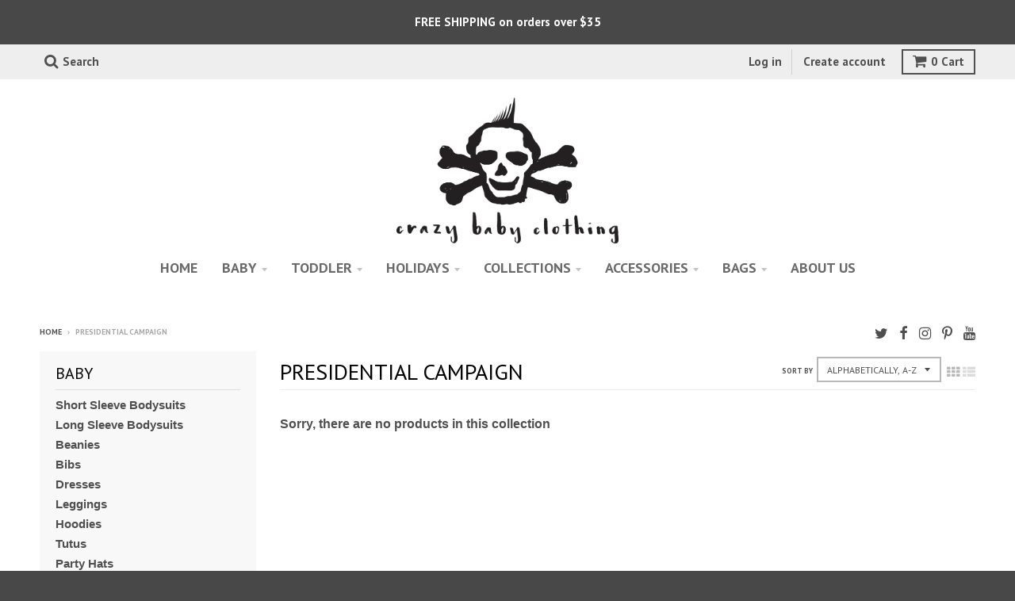

--- FILE ---
content_type: text/html; charset=utf-8
request_url: https://crazybabyclothing.com/collections/presidential-campaign
body_size: 14120
content:
<!doctype html>
<!--[if lt IE 7]><html class="no-js lt-ie9 lt-ie8 lt-ie7" lang="en"> <![endif]-->
<!--[if IE 7]><html class="no-js lt-ie9 lt-ie8" lang="en"> <![endif]-->
<!--[if IE 8]><html class="no-js lt-ie9" lang="en"> <![endif]-->
<!--[if IE 9 ]><html class="ie9 no-js"> <![endif]-->
<!--[if (gt IE 9)|!(IE)]><!--> <html class="no-js"> <!--<![endif]-->
<head>
  <meta charset="utf-8">
  <meta http-equiv="X-UA-Compatible" content="IE=edge,chrome=1">

  
  <link rel="shortcut icon" href="//crazybabyclothing.com/cdn/shop/t/6/assets/favicon.png?v=104981874212177800111470762944" type="image/png" />
  

  <!-- Title and description ================================================== -->
  <title>
  Presidential Campaign &ndash; Crazy Baby Clothing
  </title>
  

  <!-- Helpers ================================================== -->
  <!-- /snippets/social-meta-tags.liquid -->


  <meta property="og:type" content="website">
  <meta property="og:title" content="Presidential Campaign">
  
  <meta property="og:image" content="http://crazybabyclothing.com/cdn/shop/t/6/assets/logo.png?v=74419992512706038561467832769">
  <meta property="og:image:secure_url" content="https://crazybabyclothing.com/cdn/shop/t/6/assets/logo.png?v=74419992512706038561467832769">
  


  <meta property="og:url" content="https://crazybabyclothing.com/collections/presidential-campaign">
  <meta property="og:site_name" content="Crazy Baby Clothing">





  
  <meta name="twitter:site" content="@thecrazybaby">



  <link rel="canonical" href="https://crazybabyclothing.com/collections/presidential-campaign">
  <meta name="viewport" content="width=device-width,initial-scale=1">
  <meta name="theme-color" content="#007cb2">

  <!-- CSS ================================================== -->
  <link href="//crazybabyclothing.com/cdn/shop/t/6/assets/district.scss.css?v=19612052564295451411674755875" rel="stylesheet" type="text/css" media="all" />
  <!-- /snippets/fonts.liquid -->






  

  

  
  

  

  

  

  

  

  
    <link href="//fonts.googleapis.com/css?family=PT+Sans:400,400italic,700,700italic|PT+Sans:400,400italic,700,700italic|" rel="stylesheet" type="text/css" media="all" />
  



  <!-- Header hook for plugins ================================================== -->
  <script>window.performance && window.performance.mark && window.performance.mark('shopify.content_for_header.start');</script><meta id="shopify-digital-wallet" name="shopify-digital-wallet" content="/12887367/digital_wallets/dialog">
<meta name="shopify-checkout-api-token" content="6bd1873f2da609818cfa746e5ef67a65">
<link rel="alternate" type="application/atom+xml" title="Feed" href="/collections/presidential-campaign.atom" />
<link rel="alternate" type="application/json+oembed" href="https://crazybabyclothing.com/collections/presidential-campaign.oembed">
<script async="async" src="/checkouts/internal/preloads.js?locale=en-US"></script>
<script id="shopify-features" type="application/json">{"accessToken":"6bd1873f2da609818cfa746e5ef67a65","betas":["rich-media-storefront-analytics"],"domain":"crazybabyclothing.com","predictiveSearch":true,"shopId":12887367,"locale":"en"}</script>
<script>var Shopify = Shopify || {};
Shopify.shop = "crazybabyclothing.myshopify.com";
Shopify.locale = "en";
Shopify.currency = {"active":"USD","rate":"1.0"};
Shopify.country = "US";
Shopify.theme = {"name":"District","id":139438727,"schema_name":null,"schema_version":null,"theme_store_id":735,"role":"main"};
Shopify.theme.handle = "null";
Shopify.theme.style = {"id":null,"handle":null};
Shopify.cdnHost = "crazybabyclothing.com/cdn";
Shopify.routes = Shopify.routes || {};
Shopify.routes.root = "/";</script>
<script type="module">!function(o){(o.Shopify=o.Shopify||{}).modules=!0}(window);</script>
<script>!function(o){function n(){var o=[];function n(){o.push(Array.prototype.slice.apply(arguments))}return n.q=o,n}var t=o.Shopify=o.Shopify||{};t.loadFeatures=n(),t.autoloadFeatures=n()}(window);</script>
<script id="shop-js-analytics" type="application/json">{"pageType":"collection"}</script>
<script defer="defer" async type="module" src="//crazybabyclothing.com/cdn/shopifycloud/shop-js/modules/v2/client.init-shop-cart-sync_BT-GjEfc.en.esm.js"></script>
<script defer="defer" async type="module" src="//crazybabyclothing.com/cdn/shopifycloud/shop-js/modules/v2/chunk.common_D58fp_Oc.esm.js"></script>
<script defer="defer" async type="module" src="//crazybabyclothing.com/cdn/shopifycloud/shop-js/modules/v2/chunk.modal_xMitdFEc.esm.js"></script>
<script type="module">
  await import("//crazybabyclothing.com/cdn/shopifycloud/shop-js/modules/v2/client.init-shop-cart-sync_BT-GjEfc.en.esm.js");
await import("//crazybabyclothing.com/cdn/shopifycloud/shop-js/modules/v2/chunk.common_D58fp_Oc.esm.js");
await import("//crazybabyclothing.com/cdn/shopifycloud/shop-js/modules/v2/chunk.modal_xMitdFEc.esm.js");

  window.Shopify.SignInWithShop?.initShopCartSync?.({"fedCMEnabled":true,"windoidEnabled":true});

</script>
<script>(function() {
  var isLoaded = false;
  function asyncLoad() {
    if (isLoaded) return;
    isLoaded = true;
    var urls = ["https:\/\/cdn-scripts.signifyd.com\/shopify\/script-tag.js?shop=crazybabyclothing.myshopify.com"];
    for (var i = 0; i < urls.length; i++) {
      var s = document.createElement('script');
      s.type = 'text/javascript';
      s.async = true;
      s.src = urls[i];
      var x = document.getElementsByTagName('script')[0];
      x.parentNode.insertBefore(s, x);
    }
  };
  if(window.attachEvent) {
    window.attachEvent('onload', asyncLoad);
  } else {
    window.addEventListener('load', asyncLoad, false);
  }
})();</script>
<script id="__st">var __st={"a":12887367,"offset":-18000,"reqid":"1e5b9c7f-341e-48db-ad5b-100648618a55-1769150481","pageurl":"crazybabyclothing.com\/collections\/presidential-campaign","u":"35b40daa56aa","p":"collection","rtyp":"collection","rid":279441735};</script>
<script>window.ShopifyPaypalV4VisibilityTracking = true;</script>
<script id="captcha-bootstrap">!function(){'use strict';const t='contact',e='account',n='new_comment',o=[[t,t],['blogs',n],['comments',n],[t,'customer']],c=[[e,'customer_login'],[e,'guest_login'],[e,'recover_customer_password'],[e,'create_customer']],r=t=>t.map((([t,e])=>`form[action*='/${t}']:not([data-nocaptcha='true']) input[name='form_type'][value='${e}']`)).join(','),a=t=>()=>t?[...document.querySelectorAll(t)].map((t=>t.form)):[];function s(){const t=[...o],e=r(t);return a(e)}const i='password',u='form_key',d=['recaptcha-v3-token','g-recaptcha-response','h-captcha-response',i],f=()=>{try{return window.sessionStorage}catch{return}},m='__shopify_v',_=t=>t.elements[u];function p(t,e,n=!1){try{const o=window.sessionStorage,c=JSON.parse(o.getItem(e)),{data:r}=function(t){const{data:e,action:n}=t;return t[m]||n?{data:e,action:n}:{data:t,action:n}}(c);for(const[e,n]of Object.entries(r))t.elements[e]&&(t.elements[e].value=n);n&&o.removeItem(e)}catch(o){console.error('form repopulation failed',{error:o})}}const l='form_type',E='cptcha';function T(t){t.dataset[E]=!0}const w=window,h=w.document,L='Shopify',v='ce_forms',y='captcha';let A=!1;((t,e)=>{const n=(g='f06e6c50-85a8-45c8-87d0-21a2b65856fe',I='https://cdn.shopify.com/shopifycloud/storefront-forms-hcaptcha/ce_storefront_forms_captcha_hcaptcha.v1.5.2.iife.js',D={infoText:'Protected by hCaptcha',privacyText:'Privacy',termsText:'Terms'},(t,e,n)=>{const o=w[L][v],c=o.bindForm;if(c)return c(t,g,e,D).then(n);var r;o.q.push([[t,g,e,D],n]),r=I,A||(h.body.append(Object.assign(h.createElement('script'),{id:'captcha-provider',async:!0,src:r})),A=!0)});var g,I,D;w[L]=w[L]||{},w[L][v]=w[L][v]||{},w[L][v].q=[],w[L][y]=w[L][y]||{},w[L][y].protect=function(t,e){n(t,void 0,e),T(t)},Object.freeze(w[L][y]),function(t,e,n,w,h,L){const[v,y,A,g]=function(t,e,n){const i=e?o:[],u=t?c:[],d=[...i,...u],f=r(d),m=r(i),_=r(d.filter((([t,e])=>n.includes(e))));return[a(f),a(m),a(_),s()]}(w,h,L),I=t=>{const e=t.target;return e instanceof HTMLFormElement?e:e&&e.form},D=t=>v().includes(t);t.addEventListener('submit',(t=>{const e=I(t);if(!e)return;const n=D(e)&&!e.dataset.hcaptchaBound&&!e.dataset.recaptchaBound,o=_(e),c=g().includes(e)&&(!o||!o.value);(n||c)&&t.preventDefault(),c&&!n&&(function(t){try{if(!f())return;!function(t){const e=f();if(!e)return;const n=_(t);if(!n)return;const o=n.value;o&&e.removeItem(o)}(t);const e=Array.from(Array(32),(()=>Math.random().toString(36)[2])).join('');!function(t,e){_(t)||t.append(Object.assign(document.createElement('input'),{type:'hidden',name:u})),t.elements[u].value=e}(t,e),function(t,e){const n=f();if(!n)return;const o=[...t.querySelectorAll(`input[type='${i}']`)].map((({name:t})=>t)),c=[...d,...o],r={};for(const[a,s]of new FormData(t).entries())c.includes(a)||(r[a]=s);n.setItem(e,JSON.stringify({[m]:1,action:t.action,data:r}))}(t,e)}catch(e){console.error('failed to persist form',e)}}(e),e.submit())}));const S=(t,e)=>{t&&!t.dataset[E]&&(n(t,e.some((e=>e===t))),T(t))};for(const o of['focusin','change'])t.addEventListener(o,(t=>{const e=I(t);D(e)&&S(e,y())}));const B=e.get('form_key'),M=e.get(l),P=B&&M;t.addEventListener('DOMContentLoaded',(()=>{const t=y();if(P)for(const e of t)e.elements[l].value===M&&p(e,B);[...new Set([...A(),...v().filter((t=>'true'===t.dataset.shopifyCaptcha))])].forEach((e=>S(e,t)))}))}(h,new URLSearchParams(w.location.search),n,t,e,['guest_login'])})(!0,!0)}();</script>
<script integrity="sha256-4kQ18oKyAcykRKYeNunJcIwy7WH5gtpwJnB7kiuLZ1E=" data-source-attribution="shopify.loadfeatures" defer="defer" src="//crazybabyclothing.com/cdn/shopifycloud/storefront/assets/storefront/load_feature-a0a9edcb.js" crossorigin="anonymous"></script>
<script data-source-attribution="shopify.dynamic_checkout.dynamic.init">var Shopify=Shopify||{};Shopify.PaymentButton=Shopify.PaymentButton||{isStorefrontPortableWallets:!0,init:function(){window.Shopify.PaymentButton.init=function(){};var t=document.createElement("script");t.src="https://crazybabyclothing.com/cdn/shopifycloud/portable-wallets/latest/portable-wallets.en.js",t.type="module",document.head.appendChild(t)}};
</script>
<script data-source-attribution="shopify.dynamic_checkout.buyer_consent">
  function portableWalletsHideBuyerConsent(e){var t=document.getElementById("shopify-buyer-consent"),n=document.getElementById("shopify-subscription-policy-button");t&&n&&(t.classList.add("hidden"),t.setAttribute("aria-hidden","true"),n.removeEventListener("click",e))}function portableWalletsShowBuyerConsent(e){var t=document.getElementById("shopify-buyer-consent"),n=document.getElementById("shopify-subscription-policy-button");t&&n&&(t.classList.remove("hidden"),t.removeAttribute("aria-hidden"),n.addEventListener("click",e))}window.Shopify?.PaymentButton&&(window.Shopify.PaymentButton.hideBuyerConsent=portableWalletsHideBuyerConsent,window.Shopify.PaymentButton.showBuyerConsent=portableWalletsShowBuyerConsent);
</script>
<script data-source-attribution="shopify.dynamic_checkout.cart.bootstrap">document.addEventListener("DOMContentLoaded",(function(){function t(){return document.querySelector("shopify-accelerated-checkout-cart, shopify-accelerated-checkout")}if(t())Shopify.PaymentButton.init();else{new MutationObserver((function(e,n){t()&&(Shopify.PaymentButton.init(),n.disconnect())})).observe(document.body,{childList:!0,subtree:!0})}}));
</script>
<link id="shopify-accelerated-checkout-styles" rel="stylesheet" media="screen" href="https://crazybabyclothing.com/cdn/shopifycloud/portable-wallets/latest/accelerated-checkout-backwards-compat.css" crossorigin="anonymous">
<style id="shopify-accelerated-checkout-cart">
        #shopify-buyer-consent {
  margin-top: 1em;
  display: inline-block;
  width: 100%;
}

#shopify-buyer-consent.hidden {
  display: none;
}

#shopify-subscription-policy-button {
  background: none;
  border: none;
  padding: 0;
  text-decoration: underline;
  font-size: inherit;
  cursor: pointer;
}

#shopify-subscription-policy-button::before {
  box-shadow: none;
}

      </style>

<script>window.performance && window.performance.mark && window.performance.mark('shopify.content_for_header.end');</script>
  <!-- /snippets/oldIE-js.liquid -->


<!--[if lt IE 9]>

<script src="//cdnjs.cloudflare.com/ajax/libs/html5shiv/3.7.2/html5shiv.min.js" type="text/javascript"></script>
<script src="//crazybabyclothing.com/cdn/shop/t/6/assets/respond.min.js?v=52248677837542619231467400910" type="text/javascript"></script>
<link href="//crazybabyclothing.com/cdn/shop/t/6/assets/respond-proxy.html" id="respond-proxy" rel="respond-proxy" />
<link href="//crazybabyclothing.com/search?q=a586e984bc39b0b44770afc3d590819b" id="respond-redirect" rel="respond-redirect" />
<script src="//crazybabyclothing.com/search?q=a586e984bc39b0b44770afc3d590819b" type="text/javascript"></script>
<![endif]-->

  <script src="//ajax.googleapis.com/ajax/libs/jquery/1.11.2/jquery.min.js" type="text/javascript"></script>
  <script src="//crazybabyclothing.com/cdn/shop/t/6/assets/modernizr.min.js?v=135916166685515862591467400910" type="text/javascript"></script>

  
  
  
  <!-- Yotpo -->
  <script type="text/javascript">
(function e(){var e=document.createElement("script");e.type="text/javascript",e.async=true,e.src="//staticw2.yotpo.com/1F5fVK8S90gma5a2LihSz6LJWhhMWHcrp6hKJ35D/widget.js";var t=document.getElementsByTagName("script")[0];t.parentNode.insertBefore(e,t)})();
</script>
  
  
<link href="https://monorail-edge.shopifysvc.com" rel="dns-prefetch">
<script>(function(){if ("sendBeacon" in navigator && "performance" in window) {try {var session_token_from_headers = performance.getEntriesByType('navigation')[0].serverTiming.find(x => x.name == '_s').description;} catch {var session_token_from_headers = undefined;}var session_cookie_matches = document.cookie.match(/_shopify_s=([^;]*)/);var session_token_from_cookie = session_cookie_matches && session_cookie_matches.length === 2 ? session_cookie_matches[1] : "";var session_token = session_token_from_headers || session_token_from_cookie || "";function handle_abandonment_event(e) {var entries = performance.getEntries().filter(function(entry) {return /monorail-edge.shopifysvc.com/.test(entry.name);});if (!window.abandonment_tracked && entries.length === 0) {window.abandonment_tracked = true;var currentMs = Date.now();var navigation_start = performance.timing.navigationStart;var payload = {shop_id: 12887367,url: window.location.href,navigation_start,duration: currentMs - navigation_start,session_token,page_type: "collection"};window.navigator.sendBeacon("https://monorail-edge.shopifysvc.com/v1/produce", JSON.stringify({schema_id: "online_store_buyer_site_abandonment/1.1",payload: payload,metadata: {event_created_at_ms: currentMs,event_sent_at_ms: currentMs}}));}}window.addEventListener('pagehide', handle_abandonment_event);}}());</script>
<script id="web-pixels-manager-setup">(function e(e,d,r,n,o){if(void 0===o&&(o={}),!Boolean(null===(a=null===(i=window.Shopify)||void 0===i?void 0:i.analytics)||void 0===a?void 0:a.replayQueue)){var i,a;window.Shopify=window.Shopify||{};var t=window.Shopify;t.analytics=t.analytics||{};var s=t.analytics;s.replayQueue=[],s.publish=function(e,d,r){return s.replayQueue.push([e,d,r]),!0};try{self.performance.mark("wpm:start")}catch(e){}var l=function(){var e={modern:/Edge?\/(1{2}[4-9]|1[2-9]\d|[2-9]\d{2}|\d{4,})\.\d+(\.\d+|)|Firefox\/(1{2}[4-9]|1[2-9]\d|[2-9]\d{2}|\d{4,})\.\d+(\.\d+|)|Chrom(ium|e)\/(9{2}|\d{3,})\.\d+(\.\d+|)|(Maci|X1{2}).+ Version\/(15\.\d+|(1[6-9]|[2-9]\d|\d{3,})\.\d+)([,.]\d+|)( \(\w+\)|)( Mobile\/\w+|) Safari\/|Chrome.+OPR\/(9{2}|\d{3,})\.\d+\.\d+|(CPU[ +]OS|iPhone[ +]OS|CPU[ +]iPhone|CPU IPhone OS|CPU iPad OS)[ +]+(15[._]\d+|(1[6-9]|[2-9]\d|\d{3,})[._]\d+)([._]\d+|)|Android:?[ /-](13[3-9]|1[4-9]\d|[2-9]\d{2}|\d{4,})(\.\d+|)(\.\d+|)|Android.+Firefox\/(13[5-9]|1[4-9]\d|[2-9]\d{2}|\d{4,})\.\d+(\.\d+|)|Android.+Chrom(ium|e)\/(13[3-9]|1[4-9]\d|[2-9]\d{2}|\d{4,})\.\d+(\.\d+|)|SamsungBrowser\/([2-9]\d|\d{3,})\.\d+/,legacy:/Edge?\/(1[6-9]|[2-9]\d|\d{3,})\.\d+(\.\d+|)|Firefox\/(5[4-9]|[6-9]\d|\d{3,})\.\d+(\.\d+|)|Chrom(ium|e)\/(5[1-9]|[6-9]\d|\d{3,})\.\d+(\.\d+|)([\d.]+$|.*Safari\/(?![\d.]+ Edge\/[\d.]+$))|(Maci|X1{2}).+ Version\/(10\.\d+|(1[1-9]|[2-9]\d|\d{3,})\.\d+)([,.]\d+|)( \(\w+\)|)( Mobile\/\w+|) Safari\/|Chrome.+OPR\/(3[89]|[4-9]\d|\d{3,})\.\d+\.\d+|(CPU[ +]OS|iPhone[ +]OS|CPU[ +]iPhone|CPU IPhone OS|CPU iPad OS)[ +]+(10[._]\d+|(1[1-9]|[2-9]\d|\d{3,})[._]\d+)([._]\d+|)|Android:?[ /-](13[3-9]|1[4-9]\d|[2-9]\d{2}|\d{4,})(\.\d+|)(\.\d+|)|Mobile Safari.+OPR\/([89]\d|\d{3,})\.\d+\.\d+|Android.+Firefox\/(13[5-9]|1[4-9]\d|[2-9]\d{2}|\d{4,})\.\d+(\.\d+|)|Android.+Chrom(ium|e)\/(13[3-9]|1[4-9]\d|[2-9]\d{2}|\d{4,})\.\d+(\.\d+|)|Android.+(UC? ?Browser|UCWEB|U3)[ /]?(15\.([5-9]|\d{2,})|(1[6-9]|[2-9]\d|\d{3,})\.\d+)\.\d+|SamsungBrowser\/(5\.\d+|([6-9]|\d{2,})\.\d+)|Android.+MQ{2}Browser\/(14(\.(9|\d{2,})|)|(1[5-9]|[2-9]\d|\d{3,})(\.\d+|))(\.\d+|)|K[Aa][Ii]OS\/(3\.\d+|([4-9]|\d{2,})\.\d+)(\.\d+|)/},d=e.modern,r=e.legacy,n=navigator.userAgent;return n.match(d)?"modern":n.match(r)?"legacy":"unknown"}(),u="modern"===l?"modern":"legacy",c=(null!=n?n:{modern:"",legacy:""})[u],f=function(e){return[e.baseUrl,"/wpm","/b",e.hashVersion,"modern"===e.buildTarget?"m":"l",".js"].join("")}({baseUrl:d,hashVersion:r,buildTarget:u}),m=function(e){var d=e.version,r=e.bundleTarget,n=e.surface,o=e.pageUrl,i=e.monorailEndpoint;return{emit:function(e){var a=e.status,t=e.errorMsg,s=(new Date).getTime(),l=JSON.stringify({metadata:{event_sent_at_ms:s},events:[{schema_id:"web_pixels_manager_load/3.1",payload:{version:d,bundle_target:r,page_url:o,status:a,surface:n,error_msg:t},metadata:{event_created_at_ms:s}}]});if(!i)return console&&console.warn&&console.warn("[Web Pixels Manager] No Monorail endpoint provided, skipping logging."),!1;try{return self.navigator.sendBeacon.bind(self.navigator)(i,l)}catch(e){}var u=new XMLHttpRequest;try{return u.open("POST",i,!0),u.setRequestHeader("Content-Type","text/plain"),u.send(l),!0}catch(e){return console&&console.warn&&console.warn("[Web Pixels Manager] Got an unhandled error while logging to Monorail."),!1}}}}({version:r,bundleTarget:l,surface:e.surface,pageUrl:self.location.href,monorailEndpoint:e.monorailEndpoint});try{o.browserTarget=l,function(e){var d=e.src,r=e.async,n=void 0===r||r,o=e.onload,i=e.onerror,a=e.sri,t=e.scriptDataAttributes,s=void 0===t?{}:t,l=document.createElement("script"),u=document.querySelector("head"),c=document.querySelector("body");if(l.async=n,l.src=d,a&&(l.integrity=a,l.crossOrigin="anonymous"),s)for(var f in s)if(Object.prototype.hasOwnProperty.call(s,f))try{l.dataset[f]=s[f]}catch(e){}if(o&&l.addEventListener("load",o),i&&l.addEventListener("error",i),u)u.appendChild(l);else{if(!c)throw new Error("Did not find a head or body element to append the script");c.appendChild(l)}}({src:f,async:!0,onload:function(){if(!function(){var e,d;return Boolean(null===(d=null===(e=window.Shopify)||void 0===e?void 0:e.analytics)||void 0===d?void 0:d.initialized)}()){var d=window.webPixelsManager.init(e)||void 0;if(d){var r=window.Shopify.analytics;r.replayQueue.forEach((function(e){var r=e[0],n=e[1],o=e[2];d.publishCustomEvent(r,n,o)})),r.replayQueue=[],r.publish=d.publishCustomEvent,r.visitor=d.visitor,r.initialized=!0}}},onerror:function(){return m.emit({status:"failed",errorMsg:"".concat(f," has failed to load")})},sri:function(e){var d=/^sha384-[A-Za-z0-9+/=]+$/;return"string"==typeof e&&d.test(e)}(c)?c:"",scriptDataAttributes:o}),m.emit({status:"loading"})}catch(e){m.emit({status:"failed",errorMsg:(null==e?void 0:e.message)||"Unknown error"})}}})({shopId: 12887367,storefrontBaseUrl: "https://crazybabyclothing.com",extensionsBaseUrl: "https://extensions.shopifycdn.com/cdn/shopifycloud/web-pixels-manager",monorailEndpoint: "https://monorail-edge.shopifysvc.com/unstable/produce_batch",surface: "storefront-renderer",enabledBetaFlags: ["2dca8a86"],webPixelsConfigList: [{"id":"124715172","eventPayloadVersion":"v1","runtimeContext":"LAX","scriptVersion":"1","type":"CUSTOM","privacyPurposes":["MARKETING"],"name":"Meta pixel (migrated)"},{"id":"183992484","eventPayloadVersion":"v1","runtimeContext":"LAX","scriptVersion":"1","type":"CUSTOM","privacyPurposes":["ANALYTICS"],"name":"Google Analytics tag (migrated)"},{"id":"shopify-app-pixel","configuration":"{}","eventPayloadVersion":"v1","runtimeContext":"STRICT","scriptVersion":"0450","apiClientId":"shopify-pixel","type":"APP","privacyPurposes":["ANALYTICS","MARKETING"]},{"id":"shopify-custom-pixel","eventPayloadVersion":"v1","runtimeContext":"LAX","scriptVersion":"0450","apiClientId":"shopify-pixel","type":"CUSTOM","privacyPurposes":["ANALYTICS","MARKETING"]}],isMerchantRequest: false,initData: {"shop":{"name":"Crazy Baby Clothing","paymentSettings":{"currencyCode":"USD"},"myshopifyDomain":"crazybabyclothing.myshopify.com","countryCode":"US","storefrontUrl":"https:\/\/crazybabyclothing.com"},"customer":null,"cart":null,"checkout":null,"productVariants":[],"purchasingCompany":null},},"https://crazybabyclothing.com/cdn","fcfee988w5aeb613cpc8e4bc33m6693e112",{"modern":"","legacy":""},{"shopId":"12887367","storefrontBaseUrl":"https:\/\/crazybabyclothing.com","extensionBaseUrl":"https:\/\/extensions.shopifycdn.com\/cdn\/shopifycloud\/web-pixels-manager","surface":"storefront-renderer","enabledBetaFlags":"[\"2dca8a86\"]","isMerchantRequest":"false","hashVersion":"fcfee988w5aeb613cpc8e4bc33m6693e112","publish":"custom","events":"[[\"page_viewed\",{}],[\"collection_viewed\",{\"collection\":{\"id\":\"279441735\",\"title\":\"Presidential Campaign\",\"productVariants\":[]}}]]"});</script><script>
  window.ShopifyAnalytics = window.ShopifyAnalytics || {};
  window.ShopifyAnalytics.meta = window.ShopifyAnalytics.meta || {};
  window.ShopifyAnalytics.meta.currency = 'USD';
  var meta = {"products":[],"page":{"pageType":"collection","resourceType":"collection","resourceId":279441735,"requestId":"1e5b9c7f-341e-48db-ad5b-100648618a55-1769150481"}};
  for (var attr in meta) {
    window.ShopifyAnalytics.meta[attr] = meta[attr];
  }
</script>
<script class="analytics">
  (function () {
    var customDocumentWrite = function(content) {
      var jquery = null;

      if (window.jQuery) {
        jquery = window.jQuery;
      } else if (window.Checkout && window.Checkout.$) {
        jquery = window.Checkout.$;
      }

      if (jquery) {
        jquery('body').append(content);
      }
    };

    var hasLoggedConversion = function(token) {
      if (token) {
        return document.cookie.indexOf('loggedConversion=' + token) !== -1;
      }
      return false;
    }

    var setCookieIfConversion = function(token) {
      if (token) {
        var twoMonthsFromNow = new Date(Date.now());
        twoMonthsFromNow.setMonth(twoMonthsFromNow.getMonth() + 2);

        document.cookie = 'loggedConversion=' + token + '; expires=' + twoMonthsFromNow;
      }
    }

    var trekkie = window.ShopifyAnalytics.lib = window.trekkie = window.trekkie || [];
    if (trekkie.integrations) {
      return;
    }
    trekkie.methods = [
      'identify',
      'page',
      'ready',
      'track',
      'trackForm',
      'trackLink'
    ];
    trekkie.factory = function(method) {
      return function() {
        var args = Array.prototype.slice.call(arguments);
        args.unshift(method);
        trekkie.push(args);
        return trekkie;
      };
    };
    for (var i = 0; i < trekkie.methods.length; i++) {
      var key = trekkie.methods[i];
      trekkie[key] = trekkie.factory(key);
    }
    trekkie.load = function(config) {
      trekkie.config = config || {};
      trekkie.config.initialDocumentCookie = document.cookie;
      var first = document.getElementsByTagName('script')[0];
      var script = document.createElement('script');
      script.type = 'text/javascript';
      script.onerror = function(e) {
        var scriptFallback = document.createElement('script');
        scriptFallback.type = 'text/javascript';
        scriptFallback.onerror = function(error) {
                var Monorail = {
      produce: function produce(monorailDomain, schemaId, payload) {
        var currentMs = new Date().getTime();
        var event = {
          schema_id: schemaId,
          payload: payload,
          metadata: {
            event_created_at_ms: currentMs,
            event_sent_at_ms: currentMs
          }
        };
        return Monorail.sendRequest("https://" + monorailDomain + "/v1/produce", JSON.stringify(event));
      },
      sendRequest: function sendRequest(endpointUrl, payload) {
        // Try the sendBeacon API
        if (window && window.navigator && typeof window.navigator.sendBeacon === 'function' && typeof window.Blob === 'function' && !Monorail.isIos12()) {
          var blobData = new window.Blob([payload], {
            type: 'text/plain'
          });

          if (window.navigator.sendBeacon(endpointUrl, blobData)) {
            return true;
          } // sendBeacon was not successful

        } // XHR beacon

        var xhr = new XMLHttpRequest();

        try {
          xhr.open('POST', endpointUrl);
          xhr.setRequestHeader('Content-Type', 'text/plain');
          xhr.send(payload);
        } catch (e) {
          console.log(e);
        }

        return false;
      },
      isIos12: function isIos12() {
        return window.navigator.userAgent.lastIndexOf('iPhone; CPU iPhone OS 12_') !== -1 || window.navigator.userAgent.lastIndexOf('iPad; CPU OS 12_') !== -1;
      }
    };
    Monorail.produce('monorail-edge.shopifysvc.com',
      'trekkie_storefront_load_errors/1.1',
      {shop_id: 12887367,
      theme_id: 139438727,
      app_name: "storefront",
      context_url: window.location.href,
      source_url: "//crazybabyclothing.com/cdn/s/trekkie.storefront.8d95595f799fbf7e1d32231b9a28fd43b70c67d3.min.js"});

        };
        scriptFallback.async = true;
        scriptFallback.src = '//crazybabyclothing.com/cdn/s/trekkie.storefront.8d95595f799fbf7e1d32231b9a28fd43b70c67d3.min.js';
        first.parentNode.insertBefore(scriptFallback, first);
      };
      script.async = true;
      script.src = '//crazybabyclothing.com/cdn/s/trekkie.storefront.8d95595f799fbf7e1d32231b9a28fd43b70c67d3.min.js';
      first.parentNode.insertBefore(script, first);
    };
    trekkie.load(
      {"Trekkie":{"appName":"storefront","development":false,"defaultAttributes":{"shopId":12887367,"isMerchantRequest":null,"themeId":139438727,"themeCityHash":"15584779038815399732","contentLanguage":"en","currency":"USD","eventMetadataId":"7c94d1f0-4875-4164-a8b5-b88d6fe48a4a"},"isServerSideCookieWritingEnabled":true,"monorailRegion":"shop_domain","enabledBetaFlags":["65f19447"]},"Session Attribution":{},"S2S":{"facebookCapiEnabled":false,"source":"trekkie-storefront-renderer","apiClientId":580111}}
    );

    var loaded = false;
    trekkie.ready(function() {
      if (loaded) return;
      loaded = true;

      window.ShopifyAnalytics.lib = window.trekkie;

      var originalDocumentWrite = document.write;
      document.write = customDocumentWrite;
      try { window.ShopifyAnalytics.merchantGoogleAnalytics.call(this); } catch(error) {};
      document.write = originalDocumentWrite;

      window.ShopifyAnalytics.lib.page(null,{"pageType":"collection","resourceType":"collection","resourceId":279441735,"requestId":"1e5b9c7f-341e-48db-ad5b-100648618a55-1769150481","shopifyEmitted":true});

      var match = window.location.pathname.match(/checkouts\/(.+)\/(thank_you|post_purchase)/)
      var token = match? match[1]: undefined;
      if (!hasLoggedConversion(token)) {
        setCookieIfConversion(token);
        window.ShopifyAnalytics.lib.track("Viewed Product Category",{"currency":"USD","category":"Collection: presidential-campaign","collectionName":"presidential-campaign","collectionId":279441735,"nonInteraction":true},undefined,undefined,{"shopifyEmitted":true});
      }
    });


        var eventsListenerScript = document.createElement('script');
        eventsListenerScript.async = true;
        eventsListenerScript.src = "//crazybabyclothing.com/cdn/shopifycloud/storefront/assets/shop_events_listener-3da45d37.js";
        document.getElementsByTagName('head')[0].appendChild(eventsListenerScript);

})();</script>
  <script>
  if (!window.ga || (window.ga && typeof window.ga !== 'function')) {
    window.ga = function ga() {
      (window.ga.q = window.ga.q || []).push(arguments);
      if (window.Shopify && window.Shopify.analytics && typeof window.Shopify.analytics.publish === 'function') {
        window.Shopify.analytics.publish("ga_stub_called", {}, {sendTo: "google_osp_migration"});
      }
      console.error("Shopify's Google Analytics stub called with:", Array.from(arguments), "\nSee https://help.shopify.com/manual/promoting-marketing/pixels/pixel-migration#google for more information.");
    };
    if (window.Shopify && window.Shopify.analytics && typeof window.Shopify.analytics.publish === 'function') {
      window.Shopify.analytics.publish("ga_stub_initialized", {}, {sendTo: "google_osp_migration"});
    }
  }
</script>
<script
  defer
  src="https://crazybabyclothing.com/cdn/shopifycloud/perf-kit/shopify-perf-kit-3.0.4.min.js"
  data-application="storefront-renderer"
  data-shop-id="12887367"
  data-render-region="gcp-us-central1"
  data-page-type="collection"
  data-theme-instance-id="139438727"
  data-theme-name=""
  data-theme-version=""
  data-monorail-region="shop_domain"
  data-resource-timing-sampling-rate="10"
  data-shs="true"
  data-shs-beacon="true"
  data-shs-export-with-fetch="true"
  data-shs-logs-sample-rate="1"
  data-shs-beacon-endpoint="https://crazybabyclothing.com/api/collect"
></script>
</head>

<body id="presidential-campaign" class="template-collection" >

  
    
      <header class="promo-bar align-center size-large ">
        <span class="promo-bar-text"><strong> FREE SHIPPING on orders over $35<!--<a href="#">Learn More</a>--></span>
      </header>
    
  

  <header class="util">
    <div class="wrapper">

      <div class="search-wrapper">
        <!-- /snippets/search-bar.liquid -->


<form action="/search" method="get" class="input-group search-bar" role="search">
  <div class="icon-wrapper">
    <span class="icon-fallback-text">
      <span class="icon icon-search" aria-hidden="true"></span>
      <span class="fallback-text">Search</span>
    </span>
  </div>
  <div class="input-wrapper">
    <input type="search" name="q" value="" placeholder="Search our store" class="input-group-field" aria-label="Search our store">
  </div>
  <div class="button-wrapper">
    <span class="input-group-btn">
      <button type="button" class="btn icon-fallback-text">
        <span class="icon icon-close" aria-hidden="true"></span>
        <span class="fallback-text">Close menu</span>
      </button>
    </span>
  </div>
</form>
      </div>

      <div class="left-wrapper">
        <ul class="text-links">
          <li class="mobile-menu">
            <a href="#menu" class="toggle-menu menu-link">
              <span class="icon-text">
                <span class="icon icon-menu" aria-hidden="true"></span>
                <span class="text" data-close-text="Close menu">Menu</span>
              </span>
            </a>
          </li>
          <li>
            <a href="#" class="search">
              <span class="icon-text">
                <span class="icon icon-search" aria-hidden="true"></span>
                <span class="text">Search</span>
              </span>
            </a>
          </li>
        </ul>
      </div>

      <div class="right-wrapper">
        
        
          <!-- /snippets/accounts-nav.liquid -->
<ul class="text-links">
  
    <li>
      <a href="/account/login" id="customer_login_link">Log in</a>
    </li>
    <li>
      <a href="/account/register" id="customer_register_link">Create account</a>
    </li>
  
</ul>
        
        
        <a href="/cart" id="CartButton">
          <span class="icon-fallback-text">
            <span class="icon icon-cart" aria-hidden="true"></span>
          </span>
          <span id="CartCount">0</span>
          Cart
          <span id="CartCost" class="money"></span>

        </a>
        
          <!-- /snippets/cart-preview.liquid -->
<div class="cart-preview">
  <div class="cart-preview-title">
    Added to Cart
  </div>
  <div class="product-container">
    <div class="box product">
      <figure>
        <a href="#" class="product-image"></a>
        <figcaption>
          <a href="#" class="product-title"></a>
          <ul class="product-variant options"></ul>
          <span class="product-price price money"></span>
        </figcaption>
      </figure>
    </div>
  </div>
  <div class="cart-preview-total">
    
    <div class="count plural">You have <span class="item-count"></span> items in your cart</div>
    <div class="count singular">You have <span class="item-count">1</span> item in your cart</div>
    <div class="label">Total</div>
    <div class="total-price total"><span class="money"></span></div>
  </div>
  <a href="/cart" class="button solid">Check Out</a>
  <a href="#continue" class="button outline continue-shopping">Continue Shopping</a>
</div>
        
      </div>
    </div>
  </header>

  <div id="page">
    <header class="site-header" role="banner">

      <div class="wrapper">
        <div class="logo-nav-contain layout-vertical">
          
          <div class="logo-contain">
            
              <div class="site-logo has-image" itemscope itemtype="http://schema.org/Organization">
            
              
                <a href="/" itemprop="url" class="logo-image">
                  <img src="//crazybabyclothing.com/cdn/shop/t/6/assets/logo.png?v=74419992512706038561467832769" alt="Crazy Baby Clothing" itemprop="logo">
                </a>
              
            
              </div>
            
          </div>

          <nav class="nav-bar" role="navigation">
            <!-- /snippets/site-nav.liquid -->

<!-- begin site-nav -->
<ul class="site-nav">
  
  
  
  
    <li >
      <a href="/">Home</a>
    </li>
  
  
  
  
  
    <li class="has-dropdown " aria-haspopup="true">
      <a href="/collections/baby">Baby</a>
      <ul class="dropdown" aria-hidden="true" role="menu">
        
          <li role="menuitem">
            <a href="/collections/short-sleeve" tabindex="-1">Short Sleeve Bodysuits</a>
          </li>
        
          <li role="menuitem">
            <a href="/collections/long-sleeve-bodysuits" tabindex="-1">Long Sleeve Bodysuits</a>
          </li>
        
          <li role="menuitem">
            <a href="/collections/beanies" tabindex="-1">Beanies</a>
          </li>
        
          <li role="menuitem">
            <a href="/collections/bibs" tabindex="-1">Bibs</a>
          </li>
        
          <li role="menuitem">
            <a href="/collections/dresses/baby" tabindex="-1">Dresses</a>
          </li>
        
          <li role="menuitem">
            <a href="/collections/leggings/baby" tabindex="-1">Leggings</a>
          </li>
        
          <li role="menuitem">
            <a href="/collections/hoodies/baby" tabindex="-1">Hoodies</a>
          </li>
        
          <li role="menuitem">
            <a href="/collections/tutus/baby" tabindex="-1">Tutus</a>
          </li>
        
          <li role="menuitem">
            <a href="/collections/party-hats" tabindex="-1">Party Hats</a>
          </li>
        
          <li role="menuitem">
            <a href="/collections/gift-sets" tabindex="-1">Gift Sets</a>
          </li>
        
      </ul>
    </li>
  
  
  
  
  
    <li class="has-dropdown " aria-haspopup="true">
      <a href="/collections/toddler">Toddler</a>
      <ul class="dropdown" aria-hidden="true" role="menu">
        
          <li role="menuitem">
            <a href="/collections/t-shirts" tabindex="-1">T-Shirts</a>
          </li>
        
          <li role="menuitem">
            <a href="/collections/leggings/toddler" tabindex="-1">Leggings</a>
          </li>
        
          <li role="menuitem">
            <a href="/collections/dresses/toddler" tabindex="-1">Dresses</a>
          </li>
        
          <li role="menuitem">
            <a href="/collections/tutus/toddler" tabindex="-1">Tutus</a>
          </li>
        
          <li role="menuitem">
            <a href="/collections/hoodies/toddler" tabindex="-1">Hoodies</a>
          </li>
        
      </ul>
    </li>
  
  
  
  
  
    <li class="has-dropdown " aria-haspopup="true">
      <a href="/collections/holidays-2">Holidays</a>
      <ul class="dropdown" aria-hidden="true" role="menu">
        
          <li role="menuitem">
            <a href="/collections/fathers-day" tabindex="-1">Father&#39;s Day</a>
          </li>
        
          <li role="menuitem">
            <a href="/collections/4th-of-july" tabindex="-1">4th of July</a>
          </li>
        
          <li role="menuitem">
            <a href="/collections/labor-day" tabindex="-1">Labor Day</a>
          </li>
        
          <li role="menuitem">
            <a href="/collections/halloween" tabindex="-1">Halloween</a>
          </li>
        
          <li role="menuitem">
            <a href="/collections/thanksgiving" tabindex="-1">Thanksgiving</a>
          </li>
        
          <li role="menuitem">
            <a href="/collections/hanukkah" tabindex="-1">Hanukkah</a>
          </li>
        
          <li role="menuitem">
            <a href="/collections/christmas" tabindex="-1">Christmas</a>
          </li>
        
          <li role="menuitem">
            <a href="/collections/new-year" tabindex="-1">New Year</a>
          </li>
        
          <li role="menuitem">
            <a href="/collections/valentines-day" tabindex="-1">Valentine&#39;s Day</a>
          </li>
        
          <li role="menuitem">
            <a href="/collections/st-patricks-day" tabindex="-1">St. Patrick&#39;s Day</a>
          </li>
        
          <li role="menuitem">
            <a href="/collections/easter" tabindex="-1">Easter</a>
          </li>
        
          <li role="menuitem">
            <a href="/collections/passover" tabindex="-1">Passover</a>
          </li>
        
          <li role="menuitem">
            <a href="/collections/mothers-day" tabindex="-1">Mother&#39;s Day</a>
          </li>
        
      </ul>
    </li>
  
  
  
  
  
    <li class="has-dropdown " aria-haspopup="true">
      <a href="/collections/collections">Collections</a>
      <ul class="dropdown" aria-hidden="true" role="menu">
        
          <li role="menuitem">
            <a href="/collections/gift-sets" tabindex="-1">Gift Sets</a>
          </li>
        
          <li role="menuitem">
            <a href="/collections/twin-collection" tabindex="-1">Twin Collection</a>
          </li>
        
          <li role="menuitem">
            <a href="/collections/glitter-collection" tabindex="-1">Glitter Collection</a>
          </li>
        
          <li role="menuitem">
            <a href="/collections/camo-collection" tabindex="-1">Camo Collection</a>
          </li>
        
          <li role="menuitem">
            <a href="/collections/punisher-collection" tabindex="-1">Punisher Collection</a>
          </li>
        
          <li role="menuitem">
            <a href="/collections/miss-month-collection" tabindex="-1">Miss Month</a>
          </li>
        
          <li role="menuitem">
            <a href="/collections/breast-cancer-awareness" tabindex="-1">Breast Cancer Awareness</a>
          </li>
        
          <li role="menuitem">
            <a href="/collections/autism-awareness" tabindex="-1">Autism Awareness</a>
          </li>
        
      </ul>
    </li>
  
  
  
  
  
    <li class="has-dropdown " aria-haspopup="true">
      <a href="/collections/accessories">Accessories</a>
      <ul class="dropdown" aria-hidden="true" role="menu">
        
          <li role="menuitem">
            <a href="/collections/blankets" tabindex="-1">Blankets</a>
          </li>
        
          <li role="menuitem">
            <a href="/collections/feeding-essentials" tabindex="-1">Feeding Essentials</a>
          </li>
        
          <li role="menuitem">
            <a href="/collections/pacifiers" tabindex="-1">Pacifiers</a>
          </li>
        
          <li role="menuitem">
            <a href="/collections/pacifier-clips" tabindex="-1">Pacifier Clips</a>
          </li>
        
          <li role="menuitem">
            <a href="/collections/party-hats" tabindex="-1">Party Hats</a>
          </li>
        
          <li role="menuitem">
            <a href="/collections/lullaby-cds" tabindex="-1">Lullaby CDs</a>
          </li>
        
          <li role="menuitem">
            <a href="/collections/bibs" tabindex="-1">Bibs</a>
          </li>
        
      </ul>
    </li>
  
  
  
  
  
    <li class="has-dropdown " aria-haspopup="true">
      <a href="/collections/bags">Bags</a>
      <ul class="dropdown" aria-hidden="true" role="menu">
        
          <li role="menuitem">
            <a href="/collections/diaper-bags" tabindex="-1">Diaper Bags</a>
          </li>
        
          <li role="menuitem">
            <a href="/collections/mini-diaper-kits" tabindex="-1">Mini Diaper Kits</a>
          </li>
        
          <li role="menuitem">
            <a href="/collections/backpacks" tabindex="-1">Backpacks</a>
          </li>
        
          <li role="menuitem">
            <a href="/collections/duffel-bags" tabindex="-1">Duffel Bags</a>
          </li>
        
          <li role="menuitem">
            <a href="/collections/medic-bags" tabindex="-1">Medic Bags</a>
          </li>
        
      </ul>
    </li>
  
  
  
  
  
    <li >
      <a href="/pages/about-us">About us</a>
    </li>
  
  
</ul>
          </nav>
        </div>

      </div>
      
      <div id="newsletter-offer" class="offer-banner style-overlay" data-visitor="true">
        
          <div class="offer-image">
            <img src="//crazybabyclothing.com/cdn/shop/t/6/assets/popup-header.jpg?v=6199787097900647081522169125">
          </div>
        
        <div class="wrapper">
          <div class="offer-close">
            <span class="icon-text">
              <span class="icon icon-close" aria-hidden="true"></span>
              <span class="text">Close</span>
            </span>
          </div>
          <div class="offer-container">
            
              <div class="offer-message">
                <h4>Enter to Win $100 Gift Card!</h4>
                <p><h2>Winner Chosen Every Month.</h2>
<p>By entering the sweepstakes you are agreeing to receive email publications.</p></p>
              </div>
            
            
              <div class="offer-email">
                <!-- /snippets/newsletter-subscribe.liquid -->


  
  
  <form action="//crazybabyclothing.us6.list-manage.com/subscribe/post?u=7ccf6d2e804cbb3cbe4c5ecae&amp;id=7cf4b56385" method="post" id="mc-embedded-subscribe-form" name="mc-embedded-subscribe-form" target="_blank" class="input-group">
    <div class="input-wrapper">
      <input type="email" value="" placeholder="email@example.com" name="EMAIL" id="mail" class="input-group-field" aria-label="email@example.com" autocorrect="off" autocapitalize="off">
    </div>
    <div class="button-wrapper">
      <button type="submit" id="subscribe" class="btn">Go</button>
    </div>
  </form>


              </div>
            
          </div>
        </div>
      </div>
      
    </header>

    <main class="main-content" role="main">

      <!-- /templates/collection.liquid -->







<section class="collection">
  <div class="wrapper">

    <header class="content-util">
    <!-- /snippets/breadcrumb.liquid -->


<nav class="breadcrumb" role="navigation" aria-label="breadcrumbs">
  <a href="/" title="Back to the frontpage">Home</a>

  

    <span aria-hidden="true">&rsaquo;</span>
    
      <span>Presidential Campaign</span>
    

  
</nav>


    <ul class="social-icons">
  
  <li>
    <a href="https://twitter.com/thecrazybaby" title="Crazy Baby Clothing on Twitter" target="_blank">
      <span class="icon-fallback-text">
        <span class="icon icon-twitter" aria-hidden="true"></span>
        <span class="fallback-text">Twitter</span>
      </span>
    </a>
  </li>
  
  
  <li>
    <a href="https://www.facebook.com/Crazy-Baby-Clothing-326599307467056/" title="Crazy Baby Clothing on Facebook" target="_blank">
      <span class="icon-fallback-text">
        <span class="icon icon-facebook" aria-hidden="true"></span>
        <span class="fallback-text">Facebook</span>
      </span>
    </a>
  </li>
  
  
  <li>
    <a href="https://www.instagram.com/crazybabyclothing" title="Crazy Baby Clothing on Instagram" target="_blank">
      <span class="icon-fallback-text">
        <span class="icon icon-instagram" aria-hidden="true"></span>
        <span class="fallback-text">Instagram</span>
      </span>
    </a>
  </li>
  
  
  <li>
    <a href="https://www.pinterest.com/crazybabyco/" title="Crazy Baby Clothing on Pinterest" target="_blank">
      <span class="icon-fallback-text">
        <span class="icon icon-pinterest" aria-hidden="true"></span>
        <span class="fallback-text">Pinterest</span>
      </span>
    </a>
  </li>
  
  
  
  <li>
    <a href="https://www.youtube.com/channel/UCRia4sXuf22UCxDMGgnOahQ" title="Crazy Baby Clothing on Youtube" target="_blank">
      <span class="icon-fallback-text">
        <span class="icon icon-youtube" aria-hidden="true"></span>
        <span class="fallback-text">Youtube</span>
      </span>
    </a>
  </li>
  
  
  
  
  
  
  
</ul>
    </header>

    <div class="grid ">
      <div class="collection-container">
        <header class="collection-header">
          <div class="container">
            <h1>Presidential Campaign</h1>
            <!-- /snippets/collection-sorting.liquid -->
<div class="sort-by">
  <label for="SortBy">Sort by</label>
  <select name="SortBy" id="SortBy">
    <option value="manual">Featured</option>
    <option value="best-selling">Best Selling</option>
    <option value="title-ascending">Alphabetically, A-Z</option>
    <option value="title-descending">Alphabetically, Z-A</option>
    <option value="price-ascending">Price, low to high</option>
    <option value="price-descending">Price, high to low</option>
    <option value="created-descending">Date, new to old</option>
    <option value="created-ascending">Date, old to new</option>
  </select>
  <div class="layout-options">
    <button type="button" title="Grid view" class="change-view active" data-view="grid">
      <span class="icon-fallback-text">
        <span class="icon icon-grid" aria-hidden="true"></span>
        <span class="fallback-text">Grid view</span>
      </span>
    </button>
    <button type="button" title="List view" class="change-view " data-view="list">
      <span class="icon-fallback-text">
        <span class="icon icon-list" aria-hidden="true"></span>
        <span class="fallback-text">List view</span>
      </span>
    </button>
  </div>
  <script>
    /*============================================================================
      Inline JS because collection liquid object is only available
      on collection pages and not external JS files
    ==============================================================================*/
    Shopify.queryParams = {};
    if (location.search.length) {
      for (var aKeyValue, i = 0, aCouples = location.search.substr(1).split('&'); i < aCouples.length; i++) {
        aKeyValue = aCouples[i].split('=');
        if (aKeyValue.length > 1) {
          Shopify.queryParams[decodeURIComponent(aKeyValue[0])] = decodeURIComponent(aKeyValue[1]);
        }
      }
    }

    $(function() {
      $('#SortBy')
        .val('title-ascending')
        .bind('change', function() {
          Shopify.queryParams.sort_by = jQuery(this).val();
          location.search = jQuery.param(Shopify.queryParams);
        }
      );
    });
  </script>
</div>
          </div>
          
          
        </header>

        
          <div class="mobile-aside-container">
            <a href="#" class="button simple">Collection Menu</a>
            <aside>
              <!-- /snippets/collection-sidebar.liquid -->








<div class="nav-container">

  
    <nav class="link-list menu-3">
      <h5>Baby</h5>
      <ul>
        
          <li ><a href="/collections/short-sleeve">Short Sleeve Bodysuits</a></li>
        
          <li ><a href="/collections/long-sleeve-bodysuits">Long Sleeve Bodysuits</a></li>
        
          <li ><a href="/collections/beanies">Beanies</a></li>
        
          <li ><a href="/collections/bibs">Bibs</a></li>
        
          <li ><a href="/collections/dresses/baby">Dresses</a></li>
        
          <li ><a href="/collections/leggings/baby">Leggings</a></li>
        
          <li ><a href="/collections/hoodies/baby">Hoodies</a></li>
        
          <li ><a href="/collections/tutus/baby">Tutus</a></li>
        
          <li ><a href="/collections/party-hats">Party Hats</a></li>
        
          <li ><a href="/collections/gift-sets">Gift Sets</a></li>
        
      </ul>
    </nav>
  

  
    <nav class="link-list menu-3">
      <h5>Holidays</h5>
      <ul>
        
          <li ><a href="/collections/fathers-day">Father&#39;s Day</a></li>
        
          <li ><a href="/collections/4th-of-july">4th of July</a></li>
        
          <li ><a href="/collections/labor-day">Labor Day</a></li>
        
          <li ><a href="/collections/halloween">Halloween</a></li>
        
          <li ><a href="/collections/thanksgiving">Thanksgiving</a></li>
        
          <li ><a href="/collections/hanukkah">Hanukkah</a></li>
        
          <li ><a href="/collections/christmas">Christmas</a></li>
        
          <li ><a href="/collections/new-year">New Year</a></li>
        
          <li ><a href="/collections/valentines-day">Valentine&#39;s Day</a></li>
        
          <li ><a href="/collections/st-patricks-day">St. Patrick&#39;s Day</a></li>
        
          <li ><a href="/collections/easter">Easter</a></li>
        
          <li ><a href="/collections/passover">Passover</a></li>
        
          <li ><a href="/collections/mothers-day">Mother&#39;s Day</a></li>
        
      </ul>
    </nav>
  

  
    <nav class="link-list menu-3">
      <h5>Bags</h5>
      <ul>
        
          <li ><a href="/collections/diaper-bags">Diaper Bags</a></li>
        
          <li ><a href="/collections/mini-diaper-kits">Mini Diaper Kits</a></li>
        
          <li ><a href="/collections/backpacks">Backpacks</a></li>
        
          <li ><a href="/collections/duffel-bags">Duffel Bags</a></li>
        
          <li ><a href="/collections/medic-bags">Medic Bags</a></li>
        
      </ul>
    </nav>
  

  
  
    
  

</div>
            </aside>
          </div>
        

        
        <div class="products products-grid  ">
          
          
            

              
              <p>Sorry, there are no products in this collection</p>

            
          
        </div>

        
      </div>

      
        <div class="aside-container">
          <aside>
            <!-- /snippets/collection-sidebar.liquid -->








<div class="nav-container">

  
    <nav class="link-list menu-3">
      <h5>Baby</h5>
      <ul>
        
          <li ><a href="/collections/short-sleeve">Short Sleeve Bodysuits</a></li>
        
          <li ><a href="/collections/long-sleeve-bodysuits">Long Sleeve Bodysuits</a></li>
        
          <li ><a href="/collections/beanies">Beanies</a></li>
        
          <li ><a href="/collections/bibs">Bibs</a></li>
        
          <li ><a href="/collections/dresses/baby">Dresses</a></li>
        
          <li ><a href="/collections/leggings/baby">Leggings</a></li>
        
          <li ><a href="/collections/hoodies/baby">Hoodies</a></li>
        
          <li ><a href="/collections/tutus/baby">Tutus</a></li>
        
          <li ><a href="/collections/party-hats">Party Hats</a></li>
        
          <li ><a href="/collections/gift-sets">Gift Sets</a></li>
        
      </ul>
    </nav>
  

  
    <nav class="link-list menu-3">
      <h5>Holidays</h5>
      <ul>
        
          <li ><a href="/collections/fathers-day">Father&#39;s Day</a></li>
        
          <li ><a href="/collections/4th-of-july">4th of July</a></li>
        
          <li ><a href="/collections/labor-day">Labor Day</a></li>
        
          <li ><a href="/collections/halloween">Halloween</a></li>
        
          <li ><a href="/collections/thanksgiving">Thanksgiving</a></li>
        
          <li ><a href="/collections/hanukkah">Hanukkah</a></li>
        
          <li ><a href="/collections/christmas">Christmas</a></li>
        
          <li ><a href="/collections/new-year">New Year</a></li>
        
          <li ><a href="/collections/valentines-day">Valentine&#39;s Day</a></li>
        
          <li ><a href="/collections/st-patricks-day">St. Patrick&#39;s Day</a></li>
        
          <li ><a href="/collections/easter">Easter</a></li>
        
          <li ><a href="/collections/passover">Passover</a></li>
        
          <li ><a href="/collections/mothers-day">Mother&#39;s Day</a></li>
        
      </ul>
    </nav>
  

  
    <nav class="link-list menu-3">
      <h5>Bags</h5>
      <ul>
        
          <li ><a href="/collections/diaper-bags">Diaper Bags</a></li>
        
          <li ><a href="/collections/mini-diaper-kits">Mini Diaper Kits</a></li>
        
          <li ><a href="/collections/backpacks">Backpacks</a></li>
        
          <li ><a href="/collections/duffel-bags">Duffel Bags</a></li>
        
          <li ><a href="/collections/medic-bags">Medic Bags</a></li>
        
      </ul>
    </nav>
  

  
  
    
  

</div>
          </aside>
        </div>
      

    </div>

  </div>
</section>




    </main>

    
    
    
    
    
    
    
    

    <footer class="site-footer">
      <div class="wrapper">
        <div class="grid">
          
          <div class="box newsletter">
            <div class="offer-message">
              
                <h4>Newsletter</h4>
              
              
                <p>Subscribe to be the first to hear about our exclusive offers and latest arrivals!</p>
              
            </div>
            
            <div class="offer-email">
              <!-- /snippets/newsletter-subscribe.liquid -->


  
  
  <form action="//crazybabyclothing.us6.list-manage.com/subscribe/post?u=7ccf6d2e804cbb3cbe4c5ecae&amp;id=7cf4b56385" method="post" id="mc-embedded-subscribe-form" name="mc-embedded-subscribe-form" target="_blank" class="input-group">
    <div class="input-wrapper">
      <input type="email" value="" placeholder="email@example.com" name="EMAIL" id="mail" class="input-group-field" aria-label="email@example.com" autocorrect="off" autocapitalize="off">
    </div>
    <div class="button-wrapper">
      <button type="submit" id="subscribe" class="btn">Go</button>
    </div>
  </form>


            </div>
            
          </div>
          

          

          
          <div class="box custom secondary-links">
            
              <h4>Helpful Links</h4>
            
            
            
            <ul>
              
                <li><a href="/search">Search</a></li>
              
                <li><a href="/pages/about-us">About Us</a></li>
              
                <li><a href="/pages/contact-us">Contact Us</a></li>
              
                <li><a href="/pages/return-policy">Return Policy</a></li>
              
            </ul>
            
          </div>
          

          
          <div class="box social">
            
              <h4>Get In Touch</h4>
            
            

              
              
              

              
              <p>Contact us at +1 929-777-4957 or <a href="mailto:orders@crazybabyclothing.com">orders@crazybabyclothing.com</a></p>
              

            
            
            <ul class="social-icons">
  
  <li>
    <a href="https://twitter.com/thecrazybaby" title="Crazy Baby Clothing on Twitter" target="_blank">
      <span class="icon-fallback-text">
        <span class="icon icon-twitter" aria-hidden="true"></span>
        <span class="fallback-text">Twitter</span>
      </span>
    </a>
  </li>
  
  
  <li>
    <a href="https://www.facebook.com/Crazy-Baby-Clothing-326599307467056/" title="Crazy Baby Clothing on Facebook" target="_blank">
      <span class="icon-fallback-text">
        <span class="icon icon-facebook" aria-hidden="true"></span>
        <span class="fallback-text">Facebook</span>
      </span>
    </a>
  </li>
  
  
  <li>
    <a href="https://www.instagram.com/crazybabyclothing" title="Crazy Baby Clothing on Instagram" target="_blank">
      <span class="icon-fallback-text">
        <span class="icon icon-instagram" aria-hidden="true"></span>
        <span class="fallback-text">Instagram</span>
      </span>
    </a>
  </li>
  
  
  <li>
    <a href="https://www.pinterest.com/crazybabyco/" title="Crazy Baby Clothing on Pinterest" target="_blank">
      <span class="icon-fallback-text">
        <span class="icon icon-pinterest" aria-hidden="true"></span>
        <span class="fallback-text">Pinterest</span>
      </span>
    </a>
  </li>
  
  
  
  <li>
    <a href="https://www.youtube.com/channel/UCRia4sXuf22UCxDMGgnOahQ" title="Crazy Baby Clothing on Youtube" target="_blank">
      <span class="icon-fallback-text">
        <span class="icon icon-youtube" aria-hidden="true"></span>
        <span class="fallback-text">Youtube</span>
      </span>
    </a>
  </li>
  
  
  
  
  
  
  
</ul>
            
          </div>
          

        </div>
        
          <div class="box payment-types">
            
            
              <p>Accepted Payments</p>
              <ul>
                
                  <li>
                    <img src="//crazybabyclothing.com/cdn/shopifycloud/storefront/assets/payment_icons/american_express-1efdc6a3.svg" />
                  </li>
                
                  <li>
                    <img src="//crazybabyclothing.com/cdn/shopifycloud/storefront/assets/payment_icons/discover-59880595.svg" />
                  </li>
                
                  <li>
                    <img src="//crazybabyclothing.com/cdn/shopifycloud/storefront/assets/payment_icons/master-54b5a7ce.svg" />
                  </li>
                
                  <li>
                    <img src="//crazybabyclothing.com/cdn/shopifycloud/storefront/assets/payment_icons/paypal-a7c68b85.svg" />
                  </li>
                
                  <li>
                    <img src="//crazybabyclothing.com/cdn/shopifycloud/storefront/assets/payment_icons/visa-65d650f7.svg" />
                  </li>
                
              </ul>
            
          </div>
        
        <p class="copyright">&copy; 2026, <a href="/" title="">Crazy Baby Clothing</a><br>
          <a target="_blank" rel="nofollow" href="https://www.shopify.com?utm_campaign=poweredby&amp;utm_medium=shopify&amp;utm_source=onlinestore">Powered by Shopify</a></p>
      </div>
    </footer>
  </div>

  <nav id="menu" class="panel" role="navigation">
    <div class="search">
      <!-- /snippets/search-bar.liquid -->


<form action="/search" method="get" class="input-group search-bar" role="search">
  <div class="icon-wrapper">
    <span class="icon-fallback-text">
      <span class="icon icon-search" aria-hidden="true"></span>
      <span class="fallback-text">Search</span>
    </span>
  </div>
  <div class="input-wrapper">
    <input type="search" name="q" value="" placeholder="Search our store" class="input-group-field" aria-label="Search our store">
  </div>
  <div class="button-wrapper">
    <span class="input-group-btn">
      <button type="button" class="btn icon-fallback-text">
        <span class="icon icon-close" aria-hidden="true"></span>
        <span class="fallback-text">Close menu</span>
      </button>
    </span>
  </div>
</form>
    </div>

    <!-- /snippets/site-nav.liquid -->

<!-- begin site-nav -->
<ul class="site-nav">
  
  
  
  
    <li >
      <a href="/">Home</a>
    </li>
  
  
  
  
  
    <li class="has-dropdown " aria-haspopup="true">
      <a href="/collections/baby">Baby</a>
      <ul class="dropdown" aria-hidden="true" role="menu">
        
          <li role="menuitem">
            <a href="/collections/short-sleeve" tabindex="-1">Short Sleeve Bodysuits</a>
          </li>
        
          <li role="menuitem">
            <a href="/collections/long-sleeve-bodysuits" tabindex="-1">Long Sleeve Bodysuits</a>
          </li>
        
          <li role="menuitem">
            <a href="/collections/beanies" tabindex="-1">Beanies</a>
          </li>
        
          <li role="menuitem">
            <a href="/collections/bibs" tabindex="-1">Bibs</a>
          </li>
        
          <li role="menuitem">
            <a href="/collections/dresses/baby" tabindex="-1">Dresses</a>
          </li>
        
          <li role="menuitem">
            <a href="/collections/leggings/baby" tabindex="-1">Leggings</a>
          </li>
        
          <li role="menuitem">
            <a href="/collections/hoodies/baby" tabindex="-1">Hoodies</a>
          </li>
        
          <li role="menuitem">
            <a href="/collections/tutus/baby" tabindex="-1">Tutus</a>
          </li>
        
          <li role="menuitem">
            <a href="/collections/party-hats" tabindex="-1">Party Hats</a>
          </li>
        
          <li role="menuitem">
            <a href="/collections/gift-sets" tabindex="-1">Gift Sets</a>
          </li>
        
      </ul>
    </li>
  
  
  
  
  
    <li class="has-dropdown " aria-haspopup="true">
      <a href="/collections/toddler">Toddler</a>
      <ul class="dropdown" aria-hidden="true" role="menu">
        
          <li role="menuitem">
            <a href="/collections/t-shirts" tabindex="-1">T-Shirts</a>
          </li>
        
          <li role="menuitem">
            <a href="/collections/leggings/toddler" tabindex="-1">Leggings</a>
          </li>
        
          <li role="menuitem">
            <a href="/collections/dresses/toddler" tabindex="-1">Dresses</a>
          </li>
        
          <li role="menuitem">
            <a href="/collections/tutus/toddler" tabindex="-1">Tutus</a>
          </li>
        
          <li role="menuitem">
            <a href="/collections/hoodies/toddler" tabindex="-1">Hoodies</a>
          </li>
        
      </ul>
    </li>
  
  
  
  
  
    <li class="has-dropdown " aria-haspopup="true">
      <a href="/collections/holidays-2">Holidays</a>
      <ul class="dropdown" aria-hidden="true" role="menu">
        
          <li role="menuitem">
            <a href="/collections/fathers-day" tabindex="-1">Father&#39;s Day</a>
          </li>
        
          <li role="menuitem">
            <a href="/collections/4th-of-july" tabindex="-1">4th of July</a>
          </li>
        
          <li role="menuitem">
            <a href="/collections/labor-day" tabindex="-1">Labor Day</a>
          </li>
        
          <li role="menuitem">
            <a href="/collections/halloween" tabindex="-1">Halloween</a>
          </li>
        
          <li role="menuitem">
            <a href="/collections/thanksgiving" tabindex="-1">Thanksgiving</a>
          </li>
        
          <li role="menuitem">
            <a href="/collections/hanukkah" tabindex="-1">Hanukkah</a>
          </li>
        
          <li role="menuitem">
            <a href="/collections/christmas" tabindex="-1">Christmas</a>
          </li>
        
          <li role="menuitem">
            <a href="/collections/new-year" tabindex="-1">New Year</a>
          </li>
        
          <li role="menuitem">
            <a href="/collections/valentines-day" tabindex="-1">Valentine&#39;s Day</a>
          </li>
        
          <li role="menuitem">
            <a href="/collections/st-patricks-day" tabindex="-1">St. Patrick&#39;s Day</a>
          </li>
        
          <li role="menuitem">
            <a href="/collections/easter" tabindex="-1">Easter</a>
          </li>
        
          <li role="menuitem">
            <a href="/collections/passover" tabindex="-1">Passover</a>
          </li>
        
          <li role="menuitem">
            <a href="/collections/mothers-day" tabindex="-1">Mother&#39;s Day</a>
          </li>
        
      </ul>
    </li>
  
  
  
  
  
    <li class="has-dropdown " aria-haspopup="true">
      <a href="/collections/collections">Collections</a>
      <ul class="dropdown" aria-hidden="true" role="menu">
        
          <li role="menuitem">
            <a href="/collections/gift-sets" tabindex="-1">Gift Sets</a>
          </li>
        
          <li role="menuitem">
            <a href="/collections/twin-collection" tabindex="-1">Twin Collection</a>
          </li>
        
          <li role="menuitem">
            <a href="/collections/glitter-collection" tabindex="-1">Glitter Collection</a>
          </li>
        
          <li role="menuitem">
            <a href="/collections/camo-collection" tabindex="-1">Camo Collection</a>
          </li>
        
          <li role="menuitem">
            <a href="/collections/punisher-collection" tabindex="-1">Punisher Collection</a>
          </li>
        
          <li role="menuitem">
            <a href="/collections/miss-month-collection" tabindex="-1">Miss Month</a>
          </li>
        
          <li role="menuitem">
            <a href="/collections/breast-cancer-awareness" tabindex="-1">Breast Cancer Awareness</a>
          </li>
        
          <li role="menuitem">
            <a href="/collections/autism-awareness" tabindex="-1">Autism Awareness</a>
          </li>
        
      </ul>
    </li>
  
  
  
  
  
    <li class="has-dropdown " aria-haspopup="true">
      <a href="/collections/accessories">Accessories</a>
      <ul class="dropdown" aria-hidden="true" role="menu">
        
          <li role="menuitem">
            <a href="/collections/blankets" tabindex="-1">Blankets</a>
          </li>
        
          <li role="menuitem">
            <a href="/collections/feeding-essentials" tabindex="-1">Feeding Essentials</a>
          </li>
        
          <li role="menuitem">
            <a href="/collections/pacifiers" tabindex="-1">Pacifiers</a>
          </li>
        
          <li role="menuitem">
            <a href="/collections/pacifier-clips" tabindex="-1">Pacifier Clips</a>
          </li>
        
          <li role="menuitem">
            <a href="/collections/party-hats" tabindex="-1">Party Hats</a>
          </li>
        
          <li role="menuitem">
            <a href="/collections/lullaby-cds" tabindex="-1">Lullaby CDs</a>
          </li>
        
          <li role="menuitem">
            <a href="/collections/bibs" tabindex="-1">Bibs</a>
          </li>
        
      </ul>
    </li>
  
  
  
  
  
    <li class="has-dropdown " aria-haspopup="true">
      <a href="/collections/bags">Bags</a>
      <ul class="dropdown" aria-hidden="true" role="menu">
        
          <li role="menuitem">
            <a href="/collections/diaper-bags" tabindex="-1">Diaper Bags</a>
          </li>
        
          <li role="menuitem">
            <a href="/collections/mini-diaper-kits" tabindex="-1">Mini Diaper Kits</a>
          </li>
        
          <li role="menuitem">
            <a href="/collections/backpacks" tabindex="-1">Backpacks</a>
          </li>
        
          <li role="menuitem">
            <a href="/collections/duffel-bags" tabindex="-1">Duffel Bags</a>
          </li>
        
          <li role="menuitem">
            <a href="/collections/medic-bags" tabindex="-1">Medic Bags</a>
          </li>
        
      </ul>
    </li>
  
  
  
  
  
    <li >
      <a href="/pages/about-us">About us</a>
    </li>
  
  
</ul>

    <div class="account">
      
        <!-- /snippets/accounts-nav.liquid -->
<ul class="text-links">
  
    <li>
      <a href="/account/login" id="customer_login_link">Log in</a>
    </li>
    <li>
      <a href="/account/register" id="customer_register_link">Create account</a>
    </li>
  
</ul>
      
    </div>
  </nav>


  <script>
    if (typeof Currency === 'undefined') {
      var Currency = {};
    }
    Currency.format = "${{amount}}";
  </script>

  <script src="//crazybabyclothing.com/cdn/shop/t/6/assets/vendor.js?v=85368439735054260941467400914" type="text/javascript"></script>
  <script src="//crazybabyclothing.com/cdn/shop/t/6/assets/district.js?v=127934417595996150591491242294" type="text/javascript"></script>

  
  <script>
    
    
  </script>
  <!-- District v1.5.5 -->

  <script type="text/javascript">
window.addEventListener('DOMContentLoaded', function() {
  (function ($) {
    var $instagramSection = $('.instagram-collection');
    var loadImages = function($container, data, imageCount){
      for (var i = 0; i < imageCount; i++) {
        var images = data.data[i].images,
            // Thumbnail
            thumbnail = images.thumbnail.url,
            thumbnailWidth = images.thumbnail.width,
            // Low Resolution
            low_resolution = images.low_resolution.url,
            low_resolutionWidth = images.low_resolution.width,
            // Standard Resolution
            standard_resolution = images.standard_resolution.url,
            standard_resolutionWidth = images.standard_resolution.width;
        if(window.lazySizes){
          var $image = $container.find('.box-' + i + ' .card__image');
          $image.replaceWith('<div class="card__image lazyload"></div>');
          var $shotImage = $container.find('.box-' + i + ' .card__image');
          $shotImage.css({ 'background-size': 'cover' });
          $shotImage.attr('data-sizes', 'auto');
          $shotImage.attr('data-bgset', thumbnail + ' ' + thumbnailWidth + 'w, ' +
                                        low_resolution + ' ' + low_resolutionWidth + 'w, ' +
                                        standard_resolution + ' ' + standard_resolutionWidth + 'w');
        }
        if(!window.lazySizes) {
          var $image = $container.find('.box:eq(' + i + ') figure img');
          var $a = $container.find('.box:eq(' + i + ') figure a');
          $a.css({
            'padding-top': '100%',
            'position': 'relative',
            'overflow': 'hidden',
            'display': 'block'
          });
          $image.replaceWith('<div class="card__image lazyload"></div>');
          var $shotImage = $container.find('.box:eq(' + i + ') .card__image');
          $shotImage.css({
            'background-size': 'cover',
            'background-image': 'url(' + standard_resolution + ')',
            'background-position': 'center',
            'display': 'block',
            'position': 'absolute',
            'top': '0',
            'left': '0',
            'width': '100%',
            'height': '100%'
          });
        }
      }
    }
    $instagramSection.each(function(i){
      var $container = $(this);
      // sections
      if(window.storeWithExpiration){
        var accessToken = $container.data('instagram-access-token'),
            imageCount = $container.data('image-count');
            
        var checkImages = setInterval(function(i){
          if($container.find('img').length > 0 && storeWithExpiration.get(accessToken) !== null){
            clearInterval(checkImages);
            var data = storeWithExpiration.get(accessToken);
            if(imageCount > data.data.length) {
              imageCount = data.data.length;
            }
            loadImages($container, data, imageCount);
          }
        }, 100);
      }
      // pre-sections
      if(!window.storeWithExpiration){
        var accessToken = $container.data('iat'),
            imageCount = '18';
        var apiURL = 'https://api.instagram.com/v1/users/self/media/recent/?access_token=' + accessToken + '&count=20';
        $container.find('.box').hide();
        $.ajax({
          url: apiURL,
          dataType: "jsonp",
          timeout: 5000,
          success: function(data) {
            if(imageCount > data.data.length){
              imageCount = data.data.length;
            }
            var checkImages = setInterval(function(i){
              if($container.find('img').length !== 0){
                clearInterval(checkImages);
                loadImages($container, data, imageCount);
                $container.find('.box').show();
              }
            }, 100);
          }
        });
      }
    });
  })(jQuery);
});
</script>
  
</body>
</html>


--- FILE ---
content_type: text/javascript
request_url: https://crazybabyclothing.com/cdn/shop/t/6/assets/district.js?v=127934417595996150591491242294
body_size: 4991
content:
(function(){"use strict";window.StyleHatch=window.StyleHatch||{},StyleHatch.cacheSelectors=function(){StyleHatch.cache={$body:$("body"),$html:$("html"),$promo:$("header.promo-bar"),$util:$("header.util"),$header:$("header.site-header"),$siteNav:$("header.site-header ul.site-nav"),$featuredCollection:$(".featured-collection"),$instagramCollection:$(".instagram-collection"),$addToCartForm:$("#AddToCartForm"),$addToCartButton:$("#AddToCart"),$cartButton:$("#CartButton"),$recoverPasswordLink:$("#RecoverPassword"),$hideRecoverPasswordLink:$("#HideRecoverPasswordLink"),$recoverPasswordForm:$("#RecoverPasswordForm"),$customerLoginForm:$("#CustomerLoginForm"),$passwordResetSuccess:$("#ResetSuccess")}},StyleHatch.init=function(){var doc=document.documentElement;doc.setAttribute("data-useragent",navigator.userAgent),StyleHatch.cacheSelectors(),StyleHatch.utilHeader(),StyleHatch.header(),StyleHatch.productBox(),StyleHatch.initAjaxCart(),StyleHatch.featuredCollection(),StyleHatch.loginForms(),StyleHatch.initOfferBanner(),StyleHatch.videoLayout(),StyleHatch.initInstagram(),StyleHatch.initSidebar(),StyleHatch.matchCollectionHeight(),StyleHatch.initTemplates()},StyleHatch.utilHeader=function(){var $html=StyleHatch.cache.$html,$body=StyleHatch.cache.$body,$util=StyleHatch.cache.$util,$promo=StyleHatch.cache.$promo,$searchLink=$util.find("a.search"),$search=$util.find(".search-wrapper"),$searchInput=$util.find("input"),$searchClose=$util.find("button"),$menuLink=$(".menu-link"),$menuPanel=$("#menu.panel"),$pagePanel=$("#page"),$page=$("html, body"),blurTimer,blurTime=2e3;$searchLink.on("click",function(e){toggleSearchForm(),e.preventDefault()}),$searchClose.on("click",function(e){toggleSearchForm(),e.preventDefault()}),$searchInput.on("blur",function(e){blurTimer=setTimeout(toggleSearchForm,blurTime),e.preventDefault()});var uiLockDelay=200,promoScrollLockEnable=!1;promoScrollLockEnable&&setTimeout(function(){$promo.scrollToFixed({spacerClass:"promo-spacer"})},uiLockDelay);var promoHideDelay="no-delay";if(promoHideDelay!="no-delay"){var promoHideDelay=parseInt(promoHideDelay);setTimeout(function(){$promo.slideUp(),promoScrollLockEnable&&$(".promo-spacer").animate({height:"0px"}),$util.animate({top:"0px"})},promoHideDelay)}var utilScrollLockEnable=!0;utilScrollLockEnable&&setTimeout(function(){$util.scrollToFixed({offsets:!0,marginTop:function(){var promoOffsetHeight=0;if(promoScrollLockEnable){var promoOffsetHeight=$promo.outerHeight(!0);$promo.css("display")=="none"&&(promoOffsetHeight=0),$(".promo-spacer").height(promoOffsetHeight)}return promoOffsetHeight}})},uiLockDelay);var menuText=$menuLink.find("span.text").text(),closeText=$menuLink.find("span.text").attr("data-close-text");$body.append('<div class="mobile-menu-overlay"></div>');var $menuOverlay=$(".mobile-menu-overlay"),$extraPanelElements=$("header.promo-bar, header.util"),togglePanelMenu=function(){$body.hasClass("panel-open")?($html.removeClass("panel-open"),$body.removeClass("panel-open"),$extraPanelElements.removeClass("panel-extra-open")):($html.addClass("panel-open"),$body.addClass("panel-open"),$extraPanelElements.addClass("panel-extra-open"))};$menuLink.on("click",function(e){togglePanelMenu(),e.preventDefault()}),$menuOverlay.on("click",function(e){togglePanelMenu(),e.preventDefault()});var $menuPanelDropdown=$menuPanel.find("li.has-dropdown");$menuPanelDropdown.on("click",function(e){$menuPanelDropdown.find("ul").slideUp(),$menuPanelDropdown.removeClass("expanded"),$(this).find("ul").is(":visible")||($(this).find("ul").slideDown(),$(this).addClass("expanded"))}),$menuPanelDropdown.find("> a").on("click",function(e){e.preventDefault()}),$menuPanelDropdown.find("ul.dropdown a").on("click",function(e){e.stopPropagation()});function toggleSearchForm(){$search.is(":visible")?(clearTimeout(blurTimer),$search.slideUp(300)):window.scrollX>0?$("html,body").animate({scrollTop:0},600,"easeInOutQuad",function(){$search.slideDown(300),$searchInput.focus()}):($search.slideDown(300),$searchInput.focus())}},StyleHatch.header=function(){var $header=StyleHatch.cache.$header,$siteNav=StyleHatch.cache.$siteNav,$dropdownParent=$siteNav.find("li.has-dropdown"),$defaultLink=$siteNav.find("> li:not(.has-dropdown)"),$subMenuLinks=$dropdownParent.find("a"),dropdownActiveClass="dropdown-hover";hideDropdown($dropdownParent),$dropdownParent.on("mouseenter touchstart focusin",function(e){var $el=$(this);$el.hasClass(dropdownActiveClass)||e.preventDefault(),$el.hasClass(dropdownActiveClass)||showDropdown($el)}),$dropdownParent.on("mouseleave",function(){hideDropdown($(this))}),$subMenuLinks.on("touchstart",function(e){e.stopImmediatePropagation()}),$subMenuLinks.on("focusout",function(e){(e.relatedTarget==null||$(e.target).closest("li.has-dropdown")[0]!==$(e.relatedTarget).closest("li.has-dropdown")[0])&&hideDropdown($("."+dropdownActiveClass))});function showDropdown($el){hideDropdown($("."+dropdownActiveClass)),$el.addClass(dropdownActiveClass),$el.find(".dropdown").attr("aria-hidden","false"),$el.find(".dropdown a").attr("tabindex","0");var $dropdown=$el.find("ul.dropdown");$dropdown.css({left:"auto"});var dropdownEnd=$dropdown.offset().left+$dropdown.outerWidth(),pageWidth=$(window).width()-20,siteWidth=1180,logoOffset=$header.find(".logo-nav-contain").offset().left;if(siteWidth+40>$(window).width()&&(siteWidth=$(window).width(),logoOffset=-20),pageWidth=siteWidth+logoOffset+1,dropdownEnd>pageWidth){var rightEdge="-"+(dropdownEnd-pageWidth)+"px";$dropdown.css({left:rightEdge})}setTimeout(function(){StyleHatch.cache.$body.on("touchstart",function(){hideDropdown($el)})},250)}function hideDropdown($el){$el.removeClass(dropdownActiveClass),StyleHatch.cache.$body.off("touchstart"),$el.find(".dropdown").attr("aria-hidden","true"),$el.find(".dropdown a").attr("tabindex","-1")}},StyleHatch.featuredCollection=function(){var $collection=StyleHatch.cache.$featuredCollection,$box=$collection.find(".box").not(".header"),$header=$collection.find(".box.header");($collection.hasClass("layout-2")||$collection.hasClass("layout-6"))&&($box.eq(0).resize(setHeaderHeight),setHeaderHeight());function setHeaderHeight(){var headerHeight=imageHeight();$header.height(headerHeight);var contentHeight=$header.find("a.button").outerHeight(!0);$header.find("h4")&&(contentHeight=contentHeight+$header.find("h4").outerHeight(!0));var maxDescriptionHeight=headerHeight-contentHeight;$header.find("p")&&$header.find("p").css({"max-height":maxDescriptionHeight+"px"})}function imageHeight(){return $box.eq(0).find("img").height()}},StyleHatch.loadInstagram=function(){var $collection=StyleHatch.cache.$instagramCollection,$shotContainer=$collection.find(".instagram-container"),$profileLink=$collection.find("header a.button"),maxImages=12;$.ajax({url:"https://api.instagram.com/v1/users/self/media/recent/?access_token=23367568.520c083.d1e0fd67b03742348ff2c258c99c84bb&count="+maxImages,dataType:"jsonp",timeout:5e3,success:function(data){if(data.data){data.data.length<maxImages&&(maxImages=data.data.length);for(var i=0;i<maxImages;i++){var image=data.data[i].images.low_resolution.url,thumbnail=data.data[i].images.thumbnail.url,link=data.data[i].link,likes=data.data[i].likes.count,comments=data.data[i].comments.count,largerThumbnail=thumbnail.replace("s150x150","s480x480"),caption="";data.data[i].caption&&(caption=data.data[i].caption.text);var $shot=$collection.find(".box.photo").first();i>0&&($shot=$shot.clone(),$shot.appendTo($shotContainer));var $shotImageContainer=$shot.find("figure > a"),$shotLinks=$shot.find("figure > a, li > a"),$shotCaption=$shot.find("figcaption > p"),$shotLikes=$shot.find("a.likes span.label"),$shotComments=$shot.find("a.comments span.label");$shotImageContainer.html('<img src="'+largerThumbnail+'" height="230" width="230" alt="'+caption+'">'),$shotLinks.attr("href",link),$shotCaption.html(caption),$shotLikes.text(likes),$shotComments.text(comments),$shot.removeClass("shot-0"),$shot.addClass("shot-"+i)}var instagramFeed="http://www.instagram.com/"+data.data[0].user.username;$profileLink.attr("href",instagramFeed),$profileLink.attr("target","_blank"),$collection.show()}}})},StyleHatch.loginForms=function(){function showRecoverPasswordForm(){StyleHatch.cache.$recoverPasswordForm.show(),StyleHatch.cache.$customerLoginForm.hide()}function hideRecoverPasswordForm(){StyleHatch.cache.$recoverPasswordForm.hide(),StyleHatch.cache.$customerLoginForm.show()}StyleHatch.cache.$recoverPasswordLink.on("click",function(evt){evt.preventDefault(),showRecoverPasswordForm(),StyleHatch.updateHash("recover")}),StyleHatch.cache.$hideRecoverPasswordLink.on("click",function(evt){evt.preventDefault(),hideRecoverPasswordForm(),StyleHatch.updateHash()}),StyleHatch.getHash()=="#recover"&&showRecoverPasswordForm()},StyleHatch.productBox=function(){var $productBox=$(".box.product figure");$productBox.on("click",function(){var productURL=$(this).find("a").attr("href");window.location=productURL})},StyleHatch.initAjaxCart=function(){var $addToCartForm=StyleHatch.cache.$addToCartForm,$addToCartButton=StyleHatch.cache.$addToCartButton,addURL="/cart/add.js",cartURL="/cart.js";$addToCartForm.on("submit",function(){var $form=$(this),$cartError=$form.find(".cart-error"),cartButtonText=$("#AddToCartText").html(),cartButtonAddedText=$("#AddToCartText").attr("data-added"),cartButtonAddingText=$("#AddToCartText").attr("data-adding");return $addToCartButton.addClass("added").prop("disabled",!0),$("#AddToCartText").html(cartButtonAddingText),$cartError.hide(),$.post(addURL,$form.serialize(),function(data){var productData=data;$.get(cartURL,function(data2){var cartData=data2;StyleHatch.updateCartButton(cartData),StyleHatch.showCartPreview(productData,cartData);var resetCartButton;resetCartButton=setTimeout(function(){$addToCartButton.removeClass("added").prop("disabled",!1),$("#AddToCartText").html(cartButtonText)},500)},"json")},"text").error(function(data){if(typeof data!="undefined"&&typeof data.status!="undefined"){var responseText=JSON.parse(data.responseText);$cartError.html("<strong>"+responseText.message+":</strong> <em>"+responseText.description+"<em>"),$cartError.slideDown()}var resetCartButton;resetCartButton=setTimeout(function(){$addToCartButton.removeClass("added").prop("disabled",!1),$("#AddToCartText").html(cartButtonText)},500)}),!1})},StyleHatch.clearCart=function(){$.post("/cart/clear.js")},StyleHatch.updateCartButton=function(cartData){var $cartButton=StyleHatch.cache.$cartButton,itemCount=cartData.item_count,totalPrice=Shopify.formatMoney(cartData.total_price,Currency.format);$cartButton.find("#CartCount").text(itemCount),$cartButton.find("#CartCost").html(totalPrice)},StyleHatch.showCartPreview=function(productData,cartData){var $util=StyleHatch.cache.$util,$cartPreview=$util.find(".cart-preview"),itemCount=cartData.item_count,totalPrice=Shopify.formatMoney(cartData.total_price,Currency.format),productData=JSON.parse(productData),productTitle=productData.product_title,productVariant=productData.variant_options,productImage=productData.image,productURL=productData.url,productPrice=Shopify.formatMoney(productData.price,Currency.format),productQuantity=productData.quantity,productTotal=Shopify.formatMoney(productData.line_price,Currency.format),$productImage=$cartPreview.find(".product-image").empty();$productImage.append('<img src="'+productImage+'" alt="'+productTitle+'">'),$productImage.attr("href",productURL);var $productTitle=$cartPreview.find(".product-title");$productTitle.html(productTitle),$productTitle.attr("href",productURL);var $productVarient=$cartPreview.find(".product-variant").empty();$.each(productVariant,function(){var variantStr=this;variantStr.toLowerCase().indexOf("default title")<0?($productVarient.show(),$productVarient.append("<li>"+variantStr+"</li>")):$productVarient.hide()});var $productPrice=$cartPreview.find(".product-price");$productPrice.html(productPrice);var $itemCount=$cartPreview.find(".item-count");$itemCount.text(itemCount),itemCount>1?($cartPreview.find(".count.plural").show(),$cartPreview.find(".count.singular").hide()):($cartPreview.find(".count.plural").hide(),$cartPreview.find(".count.singular").show());var $totalPrice=$cartPreview.find(".total-price span.money");$totalPrice.html(totalPrice);var utilHeight=$util.height();$cartPreview.css({top:utilHeight}),$cartPreview.fadeIn(300);var hideCartPreview;hideCartPreview=setTimeout(function(){$cartPreview.fadeOut(300)},6e3),$cartPreview.find("a.continue-shopping").on("click",function(e){$cartPreview.fadeOut(300),e.preventDefault()})},StyleHatch.showOfferBanner=function(noDelay){var $offerBanner=$("#newsletter-offer");if($offerBanner.hasClass("style-bar"))noDelay?$offerBanner.show():$offerBanner.slideDown();else if($offerBanner.hasClass("style-overlay")){$.magnificPopup.open({items:{src:$offerBanner,type:"inline",showCloseBtn:!1},mainClass:"mfp-slideup",removalDelay:300,callbacks:{close:function(){}}});var $close=$offerBanner.find(".icon-text");$close.on("click",function(e){StyleHatch.hideOfferBanner(),e.preventDefault()});var $offerButton=$offerBanner.find("button#subscribe");$offerButton.on("click",function(e){StyleHatch.hideOfferBanner(),$.cookie("offerBanner","shown",{expires:1e3,path:"/"})})}},StyleHatch.hideOfferBanner=function(){var $offerBanner=$("#newsletter-offer");$offerBanner.hasClass("style-bar")?$offerBanner.slideUp():$offerBanner.hasClass("style-overlay")&&$.magnificPopup.close()},StyleHatch.clearOffer=function(){$.removeCookie("offerBanner",{path:"/"})},StyleHatch.initOfferBanner=function(){var $offerBanner=$("#newsletter-offer"),$close=$offerBanner.find(".icon-text"),isVisitor;$offerBanner.attr("data-visitor")=="true"?isVisitor=!0:isVisitor=!1;var offerEnable=!0,enableAfter=1,showOnHomepageOnly=!0,onlyVisitor=!0,showDelay="5000";if(onlyVisitor==!0&&isVisitor==!1&&(offerEnable=!1),enableAfter==0&&$.removeCookie("offerBanner",{path:"/"}),offerEnable==!0&&!$.cookie("offerBanner")&&!(showOnHomepageOnly==!0&&!$("body").hasClass("template-index"))){var showOffer;showOffer=setTimeout(function(){showDelay==0?StyleHatch.showOfferBanner(!0):StyleHatch.showOfferBanner()},showDelay),$.cookie("offerBanner","shown",{expires:enableAfter,path:"/"}),$close.on("click",function(e){StyleHatch.hideOfferBanner(),e.preventDefault()})}},StyleHatch.initInstagram=function(){$("html").hasClass("lt-ie9")||StyleHatch.loadInstagram()},StyleHatch.videoLayout=function(){$(".rte").fitVids()},StyleHatch.initSidebar=function(){var $filterCollection=$(".mobile-aside-container > a.button.simple"),$mobileAside=$(".mobile-aside-container aside");$filterCollection.on("click",function(e){$mobileAside.slideToggle(),e.preventDefault()})},StyleHatch.matchCollectionHeight=function(){var $productBoxMatch=$(".box.product .image-table");$productBoxMatch.matchHeight()},StyleHatch.initTemplates=function(){var $body=StyleHatch.cache.$body,template=$.grep($body.attr("class").split(" "),function(v,i){return v.indexOf("template")===0}).join();switch(template){case"template-index":StyleHatch.initIndexTemplate();break;case"template-article":StyleHatch.initArticleTemplate();break;case"template-collection":StyleHatch.initCollectionTemplate();break;case"template-product":StyleHatch.initProductTemplate();break;case"template-cart":StyleHatch.initCartTemplate();break;case"template-customers-addresses":StyleHatch.initCustomerAddressTemplate();break;case"template-password":StyleHatch.initPasswordTemplate();break;default:}},StyleHatch.initIndexTemplate=function(){},StyleHatch.initArticleTemplate=function(){},StyleHatch.initProductTemplate=function(){var $purchaseBox=$(".purchase-box"),$productImages=$(".product-images"),$featuredContainer=$productImages.find(".featured-container"),$featuredImage=$productImages.find(".featured"),$thumbnails=$productImages.find(".thumbnails"),zoomEnabled=!0,lightboxEnabled=!0;if(StyleHatch.quantitySelect(),zoomEnabled&&!Modernizr.touchevents)var $easyzoom=$featuredContainer.easyZoom(),easyZoomApi=$easyzoom.data("easyZoom");else zoomEnabled=!1;$thumbnails.find("a").on("click touchstart",function(e){if(!$(this).hasClass("active")){var $img=$(this).find("img"),imgSrc=$img.attr("data-img"),imgHighres=$img.attr("data-highres"),imgPosition=$(this).attr("data-position");$featuredImage.find("img").attr("src",imgSrc),$featuredImage.find("img").attr("data-highres",imgHighres),$featuredImage.find("a").attr("href",imgHighres),$featuredImage.find("a").attr("data-position",imgPosition),$thumbnails.find("a.active").removeClass("active"),$(this).addClass("active"),zoomEnabled&&easyZoomApi.swap(imgSrc,imgHighres)}e.preventDefault()}),lightboxEnabled&&$featuredImage.find("a").magnificPopup({type:"image",mainClass:"mfp-with-zoom",items:productImageLightboxData,gallery:{enabled:!0},callbacks:{beforeOpen:function(){var imageIndex=parseInt($featuredImage.find("a").attr("data-position"));this.goTo(imageIndex)}}})},StyleHatch.initCollectionTemplate=function(){var $changeView=$(".change-view");$changeView.length&&$changeView.on("click",function(){var view=$(this).data("view"),url=document.URL,hasParams=url.indexOf("?")>-1;hasParams?window.location=replaceUrlParam(url,"view",view):window.location=url+"?view="+view})},StyleHatch.productPageVariants=function(options){var moneyFormat=options.money_format,variant=options.variant,selector=options.selector,$productImage=$("#ProductPhotoImg"),$addToCart=$("#AddToCart"),$productPrice=$("#ProductPrice"),$comparePrice=$("#ComparePrice"),$quantityElements=$(".selection-wrapper.quantity"),$addToCartText=$("#AddToCartText"),$purchaseBox=$(".purchase-box"),$productImages=$(".product-images"),$featuredImage=$productImages.find(".featured"),$thumbnails=$productImages.find(".thumbnails"),$cartError=$purchaseBox.find(".cart-error");if(variant){if($cartError.hide(),variant.featured_image){var originalImage=$featuredImage.find("img"),newImage=variant.featured_image,element=originalImage[0];Shopify.Image.switchImage(newImage,element,function(newImageSizedSrc,newImage2,element2){var baseNewImageSizeSrc=newImageSizedSrc.split("?v=");$thumbnails.find('li a[href*="'+baseNewImageSizeSrc[0]+'"]').click()})}variant.available?($addToCart.removeClass("disabled").prop("disabled",!1),$addToCartText.html("Add to Cart"),$quantityElements.show()):($addToCart.addClass("disabled").prop("disabled",!0),$addToCartText.html("Sold Out"),$quantityElements.hide()),removeDataAttributes($productPrice),$productPrice.html(Shopify.formatMoney(variant.price,moneyFormat)),variant.compare_at_price>variant.price?$comparePrice.html('Compare at: <span class="money">'+Shopify.formatMoney(variant.compare_at_price,moneyFormat)+"</span>").show():$comparePrice.hide()}else $addToCart.addClass("disabled").prop("disabled",!0),$addToCartText.html("Unavailable"),$quantityElements.hide()},StyleHatch.initCartTemplate=function(){StyleHatch.quantitySelect()},StyleHatch.initCustomerAddressTemplate=function(){if(StyleHatch.addressJSValidation){var $submit=$('.customer-address input[type="submit"]');$submit.on("click",function(e){var $form=$(this).closest("form"),$lastName=$form.find('input[name="address[last_name]"]'),$address1=$form.find('input[name="address[address1]"]'),$city=$form.find('input[name="address[city]"]'),$country=$form.find('select[name="address[country]"]'),$province=$form.find('select[name="address[province]"]'),$zip=$form.find('input[name="address[zip]"]');$lastName.val()||$lastName.addClass("required"),$address1.val()||$address1.addClass("required"),$city.val()||$city.addClass("required"),$country.val()=="---"&&$country.addClass("required"),$province.closest(".input-row").is(":visible")&&(!$province.val()||$province.val()=="---"||$province.val()=="")&&$province.addClass("required"),$zip.val()||$zip.addClass("required");var $required=$form.find("input.required, select.required");$required.on("focus",function(){$(this).removeClass("required")}),$required.length>0?($form.find("div.errors").parent().show(),e.preventDefault()):$form.find("div.errors").parent().hide()})}},StyleHatch.initPasswordTemplate=function(){var $loginForm=$("#login_form");$(".login-popup").magnificPopup({type:"inline",midClick:!0,mainClass:"mfp-fade",closeBtnInside:!1,callbacks:{afterClose:function(){$("a").blur(),$loginForm.find(".errors").remove()}}}),$("#mc-embedded-subscribe-form").on("submit",function(){$("p.signup-message").hide(),$("p.thanks-message").show(),$(this).find(".input-row").hide()}),$loginForm.find(".errors").length>0&&$(".login-popup").magnificPopup("open")},StyleHatch.updateHash=function(hash){hash?(window.location.hash="#"+hash,$("#"+hash).attr("tabindex",-1).focus()):window.location.hash=""},StyleHatch.getHash=function(){return window.location.hash},StyleHatch.quantitySelect=function(){var $quantitySelect=$(".quantity-select");$quantitySelect.each(function(){var $el=$(this),$quantityDown=$el.find(".adjust-minus"),$quantityUp=$el.find(".adjust-plus"),$quantity=$el.find("input.quantity"),quantity=$quantity.val();$quantityDown.on("click",function(e){quantity=$quantity.val(),quantity>1&&(quantity--,$quantity.val(quantity)),e.preventDefault()}),$quantityUp.on("click",function(e){quantity=$quantity.val(),quantity++,$quantity.val(quantity),e.preventDefault()})})},StyleHatch.resetPasswordSuccess=function(){StyleHatch.cache.$passwordResetSuccess.show()};function replaceUrlParam(e,r,a){var n=new RegExp("("+r+"=).*?(&|$)"),c=e;return c=e.search(n)>=0?e.replace(n,"$1"+a+"$2"):c+(c.indexOf("?")>0?"&":"?")+r+"="+a}function removeDataAttributes(target){var i,$target=$(target);if($target.length>0){var attrName,dataAttrsToDelete=[],dataAttrs=$target.get(0).attributes,dataAttrsLen=dataAttrs.length;for(i=0;i<dataAttrsLen;i++)dataAttrs[i].name.substring(0,5)==="data-"&&dataAttrsToDelete.push(dataAttrs[i].name);$.each(dataAttrsToDelete,function(index,attrName2){$target.removeAttr(attrName2)})}}StyleHatch.init()})();
//# sourceMappingURL=/cdn/shop/t/6/assets/district.js.map?v=127934417595996150591491242294
